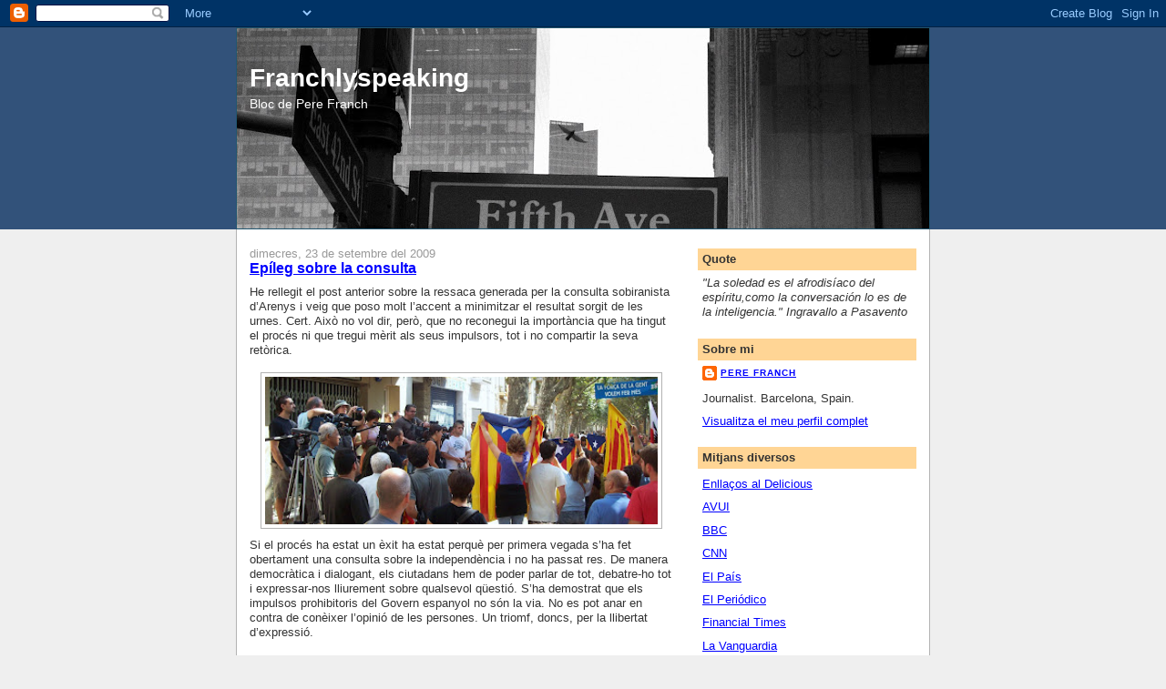

--- FILE ---
content_type: text/html; charset=UTF-8
request_url: https://franchlyspeaking.blogspot.com/2009/09/
body_size: 21950
content:
<!DOCTYPE html>
<html dir='ltr'>
<head>
<link href='https://www.blogger.com/static/v1/widgets/2944754296-widget_css_bundle.css' rel='stylesheet' type='text/css'/>
<meta content='text/html; charset=UTF-8' http-equiv='Content-Type'/>
<meta content='blogger' name='generator'/>
<link href='https://franchlyspeaking.blogspot.com/favicon.ico' rel='icon' type='image/x-icon'/>
<link href='http://franchlyspeaking.blogspot.com/2009/09/' rel='canonical'/>
<link rel="alternate" type="application/atom+xml" title="Franchlyspeaking - Atom" href="https://franchlyspeaking.blogspot.com/feeds/posts/default" />
<link rel="alternate" type="application/rss+xml" title="Franchlyspeaking - RSS" href="https://franchlyspeaking.blogspot.com/feeds/posts/default?alt=rss" />
<link rel="service.post" type="application/atom+xml" title="Franchlyspeaking - Atom" href="https://www.blogger.com/feeds/2711596866016063017/posts/default" />
<!--Can't find substitution for tag [blog.ieCssRetrofitLinks]-->
<meta content='http://franchlyspeaking.blogspot.com/2009/09/' property='og:url'/>
<meta content='Franchlyspeaking' property='og:title'/>
<meta content='Bloc de Pere Franch' property='og:description'/>
<title>Franchlyspeaking: de setembre 2009</title>
<style id='page-skin-1' type='text/css'><!--
/*
-----------------------------------------------
Blogger Template Style
Name:     Denim
Designer: Darren Delaye
URL:      www.DarrenDelaye.com
Date:     11 Jul 2006
-----------------------------------------------
*/
body {
background: #efefef;
margin: 0;
padding: 0px;
font: x-small Verdana, Arial;
text-align: center;
color: #333333;
font-size/* */:/**/small;
font-size: /**/small;
}
a:link {
color: #336699;
}
a:visited {
color: #336699;
}
a img {
border-width: 0;
}
#outer-wrapper {
font: normal normal 99% Verdana, Arial, Sans-serif;;
}
/* Header
----------------------------------------------- */
#header-wrapper {
margin:0;
padding: 0;
background-color: #32527A;
text-align: left;
}
#header {
width: 760px;
margin: 0 auto;
background-color: #215670;
border: 1px solid #215670;
color: #ffffff;
padding: 0;
font: normal normal 219% Verdana, Arial, Sans-serif;;
}
h1.title {
padding-top: 38px;
margin: 0 14px .1em;
line-height: 1.2em;
font-size: 100%;
}
h1.title a, h1.title a:visited {
color: #ffffff;
text-decoration: none;
}
#header .description {
display: block;
margin: 0 14px;
padding: 0 0 40px;
line-height: 1.4em;
font-size: 50%;
}
/* Content
----------------------------------------------- */
.clear {
clear: both;
}
#content-wrapper {
width: 760px;
margin: 0 auto;
padding: 0 0 15px;
text-align: left;
background-color: #ffffff;
border: 1px solid #b3b3b3;
border-top: 0;
}
#main-wrapper {
margin-left: 14px;
width: 464px;
float: left;
background-color: #ffffff;
display: inline;       /* fix for doubling margin in IE */
word-wrap: break-word; /* fix for long text breaking sidebar float in IE */
overflow: hidden;      /* fix for long non-text content breaking IE sidebar float */
}
#sidebar-wrapper {
margin-right: 14px;
width: 240px;
float: right;
background-color: #ffffff;
display: inline;       /* fix for doubling margin in IE */
word-wrap: break-word; /* fix for long text breaking sidebar float in IE */
overflow: hidden;      /* fix for long non-text content breaking IE sidebar float */
}
/* Headings
----------------------------------------------- */
h2, h3 {
margin: 0;
}
/* Posts
----------------------------------------------- */
.date-header {
margin: 1.5em 0 0;
font-weight: normal;
color: #999999;
font-size: 100%;
}
.post {
margin: 0 0 1.5em;
padding-bottom: 1.5em;
}
.post-title {
margin: 0;
padding: 0;
font-size: 125%;
font-weight: bold;
line-height: 1.1em;
}
.post-title a, .post-title a:visited, .post-title strong {
text-decoration: none;
color: #333333;
font-weight: bold;
}
.post div {
margin: 0 0 .75em;
line-height: 1.3em;
}
.post-footer {
margin: -.25em 0 0;
color: #333333;
font-size: 87%;
}
.post-footer .span {
margin-right: .3em;
}
.post img, table.tr-caption-container {
padding: 4px;
border: 1px solid #b3b3b3;
}
.tr-caption-container img {
border: none;
padding: 0;
}
.post blockquote {
margin: 1em 20px;
}
.post blockquote p {
margin: .75em 0;
}
/* Comments
----------------------------------------------- */
#comments h4 {
margin: 1em 0;
color: #999999;
}
#comments h4 strong {
font-size: 110%;
}
#comments-block {
margin: 1em 0 1.5em;
line-height: 1.3em;
}
#comments-block dt {
margin: .5em 0;
}
#comments-block dd {
margin: .25em 0 0;
}
#comments-block dd.comment-footer {
margin: -.25em 0 2em;
line-height: 1.4em;
font-size: 78%;
}
#comments-block dd p {
margin: 0 0 .75em;
}
.deleted-comment {
font-style:italic;
color:gray;
}
.feed-links {
clear: both;
line-height: 2.5em;
}
#blog-pager-newer-link {
float: left;
}
#blog-pager-older-link {
float: right;
}
#blog-pager {
text-align: center;
}
/* Sidebar Content
----------------------------------------------- */
.sidebar h2 {
margin: 1.6em 0 .5em;
padding: 4px 5px;
background-color: #ffd595;
font-size: 100%;
color: #333333;
}
.sidebar ul {
margin: 0;
padding: 0;
list-style: none;
}
.sidebar li {
margin: 0;
padding-top: 0;
padding-right: 0;
padding-bottom: .5em;
padding-left: 15px;
text-indent: -15px;
line-height: 1.5em;
}
.sidebar {
color: #333333;
line-height:1.3em;
}
.sidebar .widget {
margin-bottom: 1em;
}
.sidebar .widget-content {
margin: 0 5px;
}
/* Profile
----------------------------------------------- */
.profile-img {
float: left;
margin-top: 0;
margin-right: 5px;
margin-bottom: 5px;
margin-left: 0;
padding: 4px;
border: 1px solid #b3b3b3;
}
.profile-data {
margin:0;
text-transform:uppercase;
letter-spacing:.1em;
font-weight: bold;
line-height: 1.6em;
font-size: 78%;
}
.profile-datablock {
margin:.5em 0 .5em;
}
.profile-textblock {
margin: 0.5em 0;
line-height: 1.6em;
}
/* Footer
----------------------------------------------- */
#footer {
clear: both;
text-align: center;
color: #333333;
}
#footer .widget {
margin:.5em;
padding-top: 20px;
font-size: 85%;
line-height: 1.5em;
text-align: left;
}

--></style>
<link href='https://www.blogger.com/dyn-css/authorization.css?targetBlogID=2711596866016063017&amp;zx=c31bad82-44f2-42a1-b6df-0e42ae1bb5ac' media='none' onload='if(media!=&#39;all&#39;)media=&#39;all&#39;' rel='stylesheet'/><noscript><link href='https://www.blogger.com/dyn-css/authorization.css?targetBlogID=2711596866016063017&amp;zx=c31bad82-44f2-42a1-b6df-0e42ae1bb5ac' rel='stylesheet'/></noscript>
<meta name='google-adsense-platform-account' content='ca-host-pub-1556223355139109'/>
<meta name='google-adsense-platform-domain' content='blogspot.com'/>

</head>
<body>
<div class='navbar section' id='navbar'><div class='widget Navbar' data-version='1' id='Navbar1'><script type="text/javascript">
    function setAttributeOnload(object, attribute, val) {
      if(window.addEventListener) {
        window.addEventListener('load',
          function(){ object[attribute] = val; }, false);
      } else {
        window.attachEvent('onload', function(){ object[attribute] = val; });
      }
    }
  </script>
<div id="navbar-iframe-container"></div>
<script type="text/javascript" src="https://apis.google.com/js/platform.js"></script>
<script type="text/javascript">
      gapi.load("gapi.iframes:gapi.iframes.style.bubble", function() {
        if (gapi.iframes && gapi.iframes.getContext) {
          gapi.iframes.getContext().openChild({
              url: 'https://www.blogger.com/navbar/2711596866016063017?origin\x3dhttps://franchlyspeaking.blogspot.com',
              where: document.getElementById("navbar-iframe-container"),
              id: "navbar-iframe"
          });
        }
      });
    </script><script type="text/javascript">
(function() {
var script = document.createElement('script');
script.type = 'text/javascript';
script.src = '//pagead2.googlesyndication.com/pagead/js/google_top_exp.js';
var head = document.getElementsByTagName('head')[0];
if (head) {
head.appendChild(script);
}})();
</script>
</div></div>
<div id='outer-wrapper'><div id='wrap2'>
<!-- skip links for text browsers -->
<span id='skiplinks' style='display:none;'>
<a href='#main'>skip to main </a> |
      <a href='#sidebar'>skip to sidebar</a>
</span>
<div id='header-wrapper'>
<div class='header section' id='header'><div class='widget Header' data-version='1' id='Header1'>
<div id="header-inner" style="background-image: url(&quot;//2.bp.blogspot.com/_ZhMw64jgR7E/Sm9i8nH66gI/AAAAAAAAAGo/R7FEjslEPeg/S760/FABSP+1.jpg&quot;); background-position: left; min-height: 220px; _height: 220px; background-repeat: no-repeat; ">
<div class='titlewrapper' style='background: transparent'>
<h1 class='title' style='background: transparent; border-width: 0px'>
<a href='https://franchlyspeaking.blogspot.com/'>
Franchlyspeaking
</a>
</h1>
</div>
<div class='descriptionwrapper'>
<p class='description'><span>Bloc de Pere Franch</span></p>
</div>
</div>
</div></div>
</div>
<div id='content-wrapper'>
<div id='crosscol-wrapper' style='text-align:center'>
<div class='crosscol no-items section' id='crosscol'></div>
</div>
<div id='main-wrapper'>
<div class='main section' id='main'><div class='widget Blog' data-version='1' id='Blog1'>
<div class='blog-posts hfeed'>

          <div class="date-outer">
        
<h2 class='date-header'><span>dimecres, 23 de setembre del 2009</span></h2>

          <div class="date-posts">
        
<div class='post-outer'>
<div class='post hentry uncustomized-post-template' itemprop='blogPost' itemscope='itemscope' itemtype='http://schema.org/BlogPosting'>
<meta content='https://blogger.googleusercontent.com/img/b/R29vZ2xl/AVvXsEjuhByu919-qas-5iXys5EFv2gkz16NV3QP2aD2fSm4pMF30nEsdIEHH4-dSz_mtdssHrG63E5ff1aJKSoAWcah2sU19bWmtGS-0BMb3hFi1E485ap9vDKmwyNNxhNr_yg6CPZ9AucLzkZL/s400/arenys2.jpg' itemprop='image_url'/>
<meta content='2711596866016063017' itemprop='blogId'/>
<meta content='13422710434018598' itemprop='postId'/>
<a name='13422710434018598'></a>
<h3 class='post-title entry-title' itemprop='name'>
<a href='https://franchlyspeaking.blogspot.com/2009/09/epileg-sobre-la-consulta.html'>Epíleg sobre la consulta</a>
</h3>
<div class='post-header'>
<div class='post-header-line-1'></div>
</div>
<div class='post-body entry-content' id='post-body-13422710434018598' itemprop='description articleBody'>
He rellegit el post anterior sobre la ressaca generada per la consulta sobiranista d&#8217;Arenys i veig que poso molt l&#8217;accent a minimitzar el resultat sorgit de les urnes. Cert. Això no vol dir, però, que no reconegui la importància que ha tingut el procés ni que tregui mèrit als seus impulsors, tot i no compartir la seva retòrica.<br /><br /><a href="https://blogger.googleusercontent.com/img/b/R29vZ2xl/AVvXsEjuhByu919-qas-5iXys5EFv2gkz16NV3QP2aD2fSm4pMF30nEsdIEHH4-dSz_mtdssHrG63E5ff1aJKSoAWcah2sU19bWmtGS-0BMb3hFi1E485ap9vDKmwyNNxhNr_yg6CPZ9AucLzkZL/s1600-h/arenys2.jpg" onblur="try {parent.deselectBloggerImageGracefully();} catch(e) {}"><img alt="" border="0" id="BLOGGER_PHOTO_ID_5385400312455358658" src="https://blogger.googleusercontent.com/img/b/R29vZ2xl/AVvXsEjuhByu919-qas-5iXys5EFv2gkz16NV3QP2aD2fSm4pMF30nEsdIEHH4-dSz_mtdssHrG63E5ff1aJKSoAWcah2sU19bWmtGS-0BMb3hFi1E485ap9vDKmwyNNxhNr_yg6CPZ9AucLzkZL/s400/arenys2.jpg" style="margin: 0px auto 10px; display: block; text-align: center; cursor: pointer; width: 431px; height: 162px;" /></a>Si el procés ha estat un èxit ha estat perquè per primera vegada s&#8217;ha fet obertament una consulta sobre la independència i no ha passat res. De manera democràtica i dialogant, els ciutadans hem de poder parlar de tot, debatre-ho tot i expressar-nos lliurement sobre qualsevol qüestió. S&#8217;ha demostrat que els impulsos prohibitoris del Govern espanyol no són la via. No es pot anar en contra de conèixer l&#8217;opinió de les persones. Un triomf, doncs, per la llibertat d&#8217;expressió.<br /><br />També s&#8217;ha tornat a posar de manifest que a l&#8217;Estat espanyol existeix un tema pendent que tres dècades de democràcia no han aconseguit solucionar. A Catalunya hi ha una insatisfacció gairebé permanent amb els diferents governs d&#8217;Espanya, unes èpoques més estesa i aguditzada, d&#8217;altres més mitigada o limitada a nuclis més minoritaris, però hi continua sent 34 anys després de la mort de Franco. És per això que alguns diuen que aquesta consulta del dia 13 de setembre pot ser l&#8217;inici d&#8217;un moviment que canviï aquesta anomalia, que no és només per motius identitaris o culturals. El malestar del català emprenyat (amb permís d&#8217;Enric Juliana) és polític i econòmic. Més o menys això venia a dir Salvador Cardús a <a href="http://www.lavanguardia.es/politica/noticias/20090915/53784030466/que-horizonte-senala-arenys-zapatero-estatut-rajoy-iva.html">La Vanguardia</a>.<br /><br />Una altra conseqüència de la consulta és que l&#8217;independentisme pacífic i dialogant s&#8217;ha &#8220;normalitzat&#8221;. Bona o dolenta, acceptada per molts o per una minoria, s&#8217;ha fet palès que aquesta opció política és present a la societat, per més que cogui en alguns despatxos, de Madrid o Barcelona. Que tingui futur o no hauria de dependre només de la voluntat de tots els catalans sense exclusió, expressada per vies cíviques i democràtiques. Una idea semblant a aquesta apareix en l&#8217;acurada anàlisi de Josep Ramoneda a <a href="http://www.elpais.com/articulo/opinion/independentismo/sale/armario/elpepusocdgm/20090920elpdmgpan_3/Tes">El País</a>.<br /><br />Finalment, un altre apunt: el més important de la consulta és que, deixant de banda una minoria sectària i apologètica de la violència que per mi s&#8217;autoexclou de tot el procés (a la façana del PSC d&#8217;Arenys hi va figurar per unes hores la trista pintada &#8220;Feixistes! Gora ETA&#8221;), la consulta va ser una expressió festiva, democràtica, pacífica i cívica sobre un tema que no ens ha de fer por debatre: el futur de Catalunya. No hi veig, com tem Joseba Arregi a <a href="http://www.elperiodico.com/default.asp?idpublicacio_PK=46&amp;idioma=CAS&amp;idnoticia_PK=645473&amp;idseccio_PK=1006">El Periódico</a>, cap risc d&#8217;exclusió ni cap perill per a la convivència.
<div style='clear: both;'></div>
</div>
<div class='post-footer'>
<div class='post-footer-line post-footer-line-1'>
<span class='post-author vcard'>
Publicat per
<span class='fn' itemprop='author' itemscope='itemscope' itemtype='http://schema.org/Person'>
<meta content='https://www.blogger.com/profile/11254585515459736207' itemprop='url'/>
<a class='g-profile' href='https://www.blogger.com/profile/11254585515459736207' rel='author' title='author profile'>
<span itemprop='name'>Pere Franch</span>
</a>
</span>
</span>
<span class='post-timestamp'>
a
<meta content='http://franchlyspeaking.blogspot.com/2009/09/epileg-sobre-la-consulta.html' itemprop='url'/>
<a class='timestamp-link' href='https://franchlyspeaking.blogspot.com/2009/09/epileg-sobre-la-consulta.html' rel='bookmark' title='permanent link'><abbr class='published' itemprop='datePublished' title='2009-09-23T19:35:00+02:00'>19:35</abbr></a>
</span>
<span class='post-comment-link'>
<a class='comment-link' href='https://www.blogger.com/comment/fullpage/post/2711596866016063017/13422710434018598' onclick=''>
Cap comentari:
  </a>
</span>
<span class='post-icons'>
<span class='item-control blog-admin pid-1701711756'>
<a href='https://www.blogger.com/post-edit.g?blogID=2711596866016063017&postID=13422710434018598&from=pencil' title='Modificar el missatge'>
<img alt='' class='icon-action' height='18' src='https://resources.blogblog.com/img/icon18_edit_allbkg.gif' width='18'/>
</a>
</span>
</span>
<div class='post-share-buttons goog-inline-block'>
</div>
</div>
<div class='post-footer-line post-footer-line-2'>
<span class='post-labels'>
Etiquetes de comentaris:
<a href='https://franchlyspeaking.blogspot.com/search/label/Arenys' rel='tag'>Arenys</a>,
<a href='https://franchlyspeaking.blogspot.com/search/label/Catalunya' rel='tag'>Catalunya</a>,
<a href='https://franchlyspeaking.blogspot.com/search/label/consulta' rel='tag'>consulta</a>,
<a href='https://franchlyspeaking.blogspot.com/search/label/independ%C3%A8ncia' rel='tag'>independència</a>
</span>
</div>
<div class='post-footer-line post-footer-line-3'>
<span class='post-location'>
</span>
</div>
</div>
</div>
</div>

          </div></div>
        

          <div class="date-outer">
        
<h2 class='date-header'><span>dimecres, 16 de setembre del 2009</span></h2>

          <div class="date-posts">
        
<div class='post-outer'>
<div class='post hentry uncustomized-post-template' itemprop='blogPost' itemscope='itemscope' itemtype='http://schema.org/BlogPosting'>
<meta content='https://blogger.googleusercontent.com/img/b/R29vZ2xl/AVvXsEiD4LsJnjDJviq27ZcL7N9sukpdC-KZ8fZdFScqHxZbK0KlTwg4teOOtK13sq1r2_tVk66TjGr5iet1l1RwJwHtbyUTsaZhDRj3pHhrzYkks18x8kNecOjakyu1ZFiEoV5J2G8yiAlKcZbJ/s320/arenys1.jpg' itemprop='image_url'/>
<meta content='2711596866016063017' itemprop='blogId'/>
<meta content='766832660172771475' itemprop='postId'/>
<a name='766832660172771475'></a>
<h3 class='post-title entry-title' itemprop='name'>
<a href='https://franchlyspeaking.blogspot.com/2009/09/algunes-idees-des-de-la-ressaca-per-la.html'>Algunes idees des de la ressaca per la consulta d&#8217;Arenys</a>
</h3>
<div class='post-header'>
<div class='post-header-line-1'></div>
</div>
<div class='post-body entry-content' id='post-body-766832660172771475' itemprop='description articleBody'>
D'entrada, el resultat no em sembla tan positiu com han pretès els organitzadors.<br />Un 41 per cent de participació em sembla poc tenint en compte que podia votar tothom a partir dels 16 anys. I el que em sembla autoenganyar-se és l&#8217;eufòria mostrada pel 98 per cent dels vots a favor del sí. És evident que qui no estava a favor de la consulta ni a favor de la independència no va anar a votar. Em sembla, doncs, que el 59 per cent que no es va acostar el Centre Moral van dir que no amb la seva abstenció.<br /><br /><a href="https://blogger.googleusercontent.com/img/b/R29vZ2xl/AVvXsEiD4LsJnjDJviq27ZcL7N9sukpdC-KZ8fZdFScqHxZbK0KlTwg4teOOtK13sq1r2_tVk66TjGr5iet1l1RwJwHtbyUTsaZhDRj3pHhrzYkks18x8kNecOjakyu1ZFiEoV5J2G8yiAlKcZbJ/s1600-h/arenys1.jpg" onblur="try {parent.deselectBloggerImageGracefully();} catch(e) {}"><img alt="" border="0" id="BLOGGER_PHOTO_ID_5382141278584331218" src="https://blogger.googleusercontent.com/img/b/R29vZ2xl/AVvXsEiD4LsJnjDJviq27ZcL7N9sukpdC-KZ8fZdFScqHxZbK0KlTwg4teOOtK13sq1r2_tVk66TjGr5iet1l1RwJwHtbyUTsaZhDRj3pHhrzYkks18x8kNecOjakyu1ZFiEoV5J2G8yiAlKcZbJ/s320/arenys1.jpg" style="margin: 0pt 0pt 10px 10px; float: right; cursor: pointer; width: 269px; height: 202px;" /></a>Tampoc penso que el sí sigui significatiu del sentir real de molts dels qui van votar ni que aquell vot es tradueixi en una clara voluntat sobiranista. És innegable l&#8217;èxit mediàtic i polític de la iniciativa, que és el que buscaven els organitzadors: l&#8217;extensió del fenomen a altres municipis (Berga, el primer), és la prova d&#8217;aquest èxit. Un èxit, però, atribuïble, com ja s&#8217;ha dit, a altres factors.<br /><br />El més determinant va ser l&#8217;oposició que va despertar el procés, tant per part del Govern espanyol com de la Falange. Que aquest partit s&#8217;hi volgués manifestar en contra el mateix dia de la consulta i davant del local on s&#8217;havia de fer, va donar ales al sí. I que el Govern espanyol s&#8217;hi mostrés tan maldestrament contrari fins a l&#8217;extrem de designar un exfalangista com a advocat de l&#8217;Estat per dirimir el conflicte jurídic amb l&#8217;Ajuntament, encara va acabar de convèncer els indecisos. Que finalment s'autoritzés la manifestació va acabar de reblar el clau.<br /><br />Un altre factor que ha alterat el que havia de ser una simple recollida de mostres de suport però en forma de paperetes i <a href="http://www.elmundo.es/elmundo/2009/09/13/barcelona/1252839201.html">urnes</a> ha estat el gran ressò mediàtic que ha tingut la iniciativa, que ha sorprès els qui ens dediquem a aquests afers de la comunicació.<br />És cert que l&#8217;atenció mediàtica suscitada pel tema és símptoma d&#8217;una anomalia latent a l&#8217;ordenament de l&#8217;Estat espanyol (el famós encaix o falta d&#8217;encaix de Catalunya dins d&#8217;Espanya). Si el PSOE no hagués defenestrat Maragall i les seves tesis federalitzants; si el finançament fos equivalent al concert basc; si no hi haguessin recursos al Constitucional contra l&#8217;Estatut (que ja va ser <span style="font-style: italic;">cepillado</span> per Guerra); si des d&#8217;Intereconomia, El Mundo, La Razon, la COPE o esRadio (el nou aparell demagopropagandístic de Jiménez Losantos) no es difongués un discurs anticatalà tan visceral... si no s'haguessin donat totes aquestes circumstàncies, potser la consulta no hauria aixecat tanta expectació ni hauria donat aquests resultats. Existeix un malestar de fons en gran part de la societat catalana per aquesta falta d'encaix amb Espanya, i la consulta d'Arenys de Munt n'és un símptoma.<br /><br />Tanmateix, la desmesurada atenció que els mitjans han dedicat a una simple enquesta sense caràcter vinculant ni valor jurídic en un poblet de 8.000 habitants que fa quatre dies ningú no sabia situar al mapa no es pot entendre tampoc sense observar la manera de treballar dels periodistes. Actuem amb mimetisme, i sovint la por de no estar al dia ens fa fer el que veiem fer a l&#8217;altre, sense criteri propi. A més, tots sabem que els mitjans de comunicació es retroalimenten els uns als altres i es copien entre ells. El context de la Diada i la tensió permanent entre els tres socis del Tripartit afegeix tensió a l&#8217;espectacle mediàtic.<br /><br />Recapitulant, que en un poblet s&#8217;hi faci una consulta sobre la independència amb la campanya en contra dels mitjans de la caverna, que un jutge exfalagista hi autorizi el mateix dia una manifestació de la ultradreta ultramuntana i que els <a href="http://www.lavanguardia.es/premium/publica/publica?COMPID=53785134855&amp;ID_PAGINA=3746&amp;ID_FORMATO=9&amp;PAGINACIO=&amp;dummy=dummy?urlback=http%3A%2F%2Fwww.lavanguardia.es%2Fpremium%2Fpublica%2Fpublica%3FCOMPID%3D53785134855%26ID_PAGINA%3D3744%26ID_FORMATO%3D9">polítics</a> hi fiquin tots cullerada en benefici propi (tant d&#8217;aquí com d&#8217;allà i tant a favor com en contra, no oblidem que hi ha eleccions d&#8217;aquí a un any i la campanya ja ha començat: si no, a què obeeix la pressa de Carretero i de Laporta de moure fitxa i postular-se com la nova candidatura independentista?), doncs... tot això ben sacsejat i servit a un públic àvid d&#8217;emocions... té el seu morbo. I si tots els mitjans d&#8217;aquí n&#8217;estan pendents, és comprensible que els col&#8226;laboradors de mitjans tan prestigiosos com <a href="http://www.nytimes.com/reuters/2009/09/13/world/international-uk-spain-catalonia.html?_r=1&amp;scp=1&amp;sq=arenys&amp;st=cse">The New York Times</a> o <a href="http://www.lemonde.fr/archives/article/2009/09/12/la-catalogne-se-mobilise-pour-defendre-son-statut-d-autonomie-elargie_1239529_0.html">Le Monde</a> trobin que la història té suc.<br /><br />Mentrestant, després dels nostres minuts (dies) de glòria i d&#8217;haver deixat la nostra petita petjada en la història (si més no immediata) del país, els arenyencs anem recuperant de mica en mica l&#8217;anonimat a què estem habituats i amb ell els maldecaps de la nostra vida quotidiana: les obres de la Riera, el nyap de la bassa de recaptació, la falta d&#8217;una nova biblioteca, un nou pavelló sense accessos...
<div style='clear: both;'></div>
</div>
<div class='post-footer'>
<div class='post-footer-line post-footer-line-1'>
<span class='post-author vcard'>
Publicat per
<span class='fn' itemprop='author' itemscope='itemscope' itemtype='http://schema.org/Person'>
<meta content='https://www.blogger.com/profile/11254585515459736207' itemprop='url'/>
<a class='g-profile' href='https://www.blogger.com/profile/11254585515459736207' rel='author' title='author profile'>
<span itemprop='name'>Pere Franch</span>
</a>
</span>
</span>
<span class='post-timestamp'>
a
<meta content='http://franchlyspeaking.blogspot.com/2009/09/algunes-idees-des-de-la-ressaca-per-la.html' itemprop='url'/>
<a class='timestamp-link' href='https://franchlyspeaking.blogspot.com/2009/09/algunes-idees-des-de-la-ressaca-per-la.html' rel='bookmark' title='permanent link'><abbr class='published' itemprop='datePublished' title='2009-09-16T20:50:00+02:00'>20:50</abbr></a>
</span>
<span class='post-comment-link'>
<a class='comment-link' href='https://www.blogger.com/comment/fullpage/post/2711596866016063017/766832660172771475' onclick=''>
2 comentaris:
  </a>
</span>
<span class='post-icons'>
<span class='item-control blog-admin pid-1701711756'>
<a href='https://www.blogger.com/post-edit.g?blogID=2711596866016063017&postID=766832660172771475&from=pencil' title='Modificar el missatge'>
<img alt='' class='icon-action' height='18' src='https://resources.blogblog.com/img/icon18_edit_allbkg.gif' width='18'/>
</a>
</span>
</span>
<div class='post-share-buttons goog-inline-block'>
</div>
</div>
<div class='post-footer-line post-footer-line-2'>
<span class='post-labels'>
Etiquetes de comentaris:
<a href='https://franchlyspeaking.blogspot.com/search/label/Arenys' rel='tag'>Arenys</a>,
<a href='https://franchlyspeaking.blogspot.com/search/label/Catalunya' rel='tag'>Catalunya</a>,
<a href='https://franchlyspeaking.blogspot.com/search/label/consulta' rel='tag'>consulta</a>,
<a href='https://franchlyspeaking.blogspot.com/search/label/independ%C3%A8ncia' rel='tag'>independència</a>,
<a href='https://franchlyspeaking.blogspot.com/search/label/refer%C3%A8ndum' rel='tag'>referèndum</a>
</span>
</div>
<div class='post-footer-line post-footer-line-3'>
<span class='post-location'>
</span>
</div>
</div>
</div>
</div>

          </div></div>
        

          <div class="date-outer">
        
<h2 class='date-header'><span>diumenge, 13 de setembre del 2009</span></h2>

          <div class="date-posts">
        
<div class='post-outer'>
<div class='post hentry uncustomized-post-template' itemprop='blogPost' itemscope='itemscope' itemtype='http://schema.org/BlogPosting'>
<meta content='https://blogger.googleusercontent.com/img/b/R29vZ2xl/AVvXsEjN8vBogKoKZEzel0ebguWbgmscBRslQtlOk8zBVlOrcJJyBqsLOz8M_CxGxyaTl67GlJHvYsV8vm78FZuqaQGlxxPcgF-DBdtaT99bIeEyF_aAxr2A01s8Jz3UIBHDCIl6N0FkUoAAkpj9/s400/Ambient+de+festa+2.jpg' itemprop='image_url'/>
<meta content='2711596866016063017' itemprop='blogId'/>
<meta content='5906760795512568090' itemprop='postId'/>
<a name='5906760795512568090'></a>
<h3 class='post-title entry-title' itemprop='name'>
<a href='https://franchlyspeaking.blogspot.com/2009/09/consulta-popular-arenys-de-munt-sobre.html'>Algunes imatges de la consulta d'Arenys de Munt</a>
</h3>
<div class='post-header'>
<div class='post-header-line-1'></div>
</div>
<div class='post-body entry-content' id='post-body-5906760795512568090' itemprop='description articleBody'>
Ambient de festa<br /><br /><a href="https://blogger.googleusercontent.com/img/b/R29vZ2xl/AVvXsEjN8vBogKoKZEzel0ebguWbgmscBRslQtlOk8zBVlOrcJJyBqsLOz8M_CxGxyaTl67GlJHvYsV8vm78FZuqaQGlxxPcgF-DBdtaT99bIeEyF_aAxr2A01s8Jz3UIBHDCIl6N0FkUoAAkpj9/s1600-h/Ambient+de+festa+2.jpg" onblur="try {parent.deselectBloggerImageGracefully();} catch(e) {}"><img alt="" border="0" id="BLOGGER_PHOTO_ID_5381012768566905058" src="https://blogger.googleusercontent.com/img/b/R29vZ2xl/AVvXsEjN8vBogKoKZEzel0ebguWbgmscBRslQtlOk8zBVlOrcJJyBqsLOz8M_CxGxyaTl67GlJHvYsV8vm78FZuqaQGlxxPcgF-DBdtaT99bIeEyF_aAxr2A01s8Jz3UIBHDCIl6N0FkUoAAkpj9/s400/Ambient+de+festa+2.jpg" style="margin: 0px auto 10px; display: block; text-align: center; cursor: pointer; width: 400px; height: 300px;" /></a><a href="https://blogger.googleusercontent.com/img/b/R29vZ2xl/AVvXsEibQrzlBrBXlQ7KOClZfRSvcd-Ch1Qg6IYRtidO3pGr-yioh8MlU2cfe-mT1lljLemEmiBeWEJ_YXrr0XvhgsB2Y19mz7KFCKiQ0wIUNsG0dUVjHjkCi1bp0JlU2M46Q6wjP9Wa7wC_pXin/s1600-h/Ambient+de+festa.jpg" onblur="try {parent.deselectBloggerImageGracefully();} catch(e) {}"><img alt="" border="0" id="BLOGGER_PHOTO_ID_5381012744164126498" src="https://blogger.googleusercontent.com/img/b/R29vZ2xl/AVvXsEibQrzlBrBXlQ7KOClZfRSvcd-Ch1Qg6IYRtidO3pGr-yioh8MlU2cfe-mT1lljLemEmiBeWEJ_YXrr0XvhgsB2Y19mz7KFCKiQ0wIUNsG0dUVjHjkCi1bp0JlU2M46Q6wjP9Wa7wC_pXin/s400/Ambient+de+festa.jpg" style="margin: 0px auto 10px; display: block; text-align: center; cursor: pointer; width: 400px; height: 300px;" /></a><a href="https://blogger.googleusercontent.com/img/b/R29vZ2xl/AVvXsEgQvN_wuacEe0It-6d7uLhqXjXKZCDeIRzaDSIOnm34uzIUessfHXgxKQqEom5W4cnYX7v1VohqmV2f4h0dbjG_afFU724AJY04zwYy10jIwOA_WgfKgBJW2G8uVv2krbxtMUAtRoWdvd-J/s1600-h/Ambient+de+festa+3.jpg" onblur="try {parent.deselectBloggerImageGracefully();} catch(e) {}"><img alt="" border="0" id="BLOGGER_PHOTO_ID_5381014794029368642" src="https://blogger.googleusercontent.com/img/b/R29vZ2xl/AVvXsEgQvN_wuacEe0It-6d7uLhqXjXKZCDeIRzaDSIOnm34uzIUessfHXgxKQqEom5W4cnYX7v1VohqmV2f4h0dbjG_afFU724AJY04zwYy10jIwOA_WgfKgBJW2G8uVv2krbxtMUAtRoWdvd-J/s400/Ambient+de+festa+3.jpg" style="margin: 0px auto 10px; display: block; text-align: center; cursor: pointer; width: 400px; height: 300px;" /></a>Actuació de relk<br /><br /><a href="https://blogger.googleusercontent.com/img/b/R29vZ2xl/AVvXsEga6Uueozp0LYNHpstQm501WfeXBCOP_PTTdg-tcV7JNXO5-WGeo9pQo_aBR3epc8Hn-H4okZ4rG5196vku_GlrGe6Y4X42PCD3J0DRtHxfddpHbkn2PjUF8bYLQfu3Ts1uvRWBLK88ig8T/s1600-h/relk.jpg" onblur="try {parent.deselectBloggerImageGracefully();} catch(e) {}"><img alt="" border="0" id="BLOGGER_PHOTO_ID_5381020052234984754" src="https://blogger.googleusercontent.com/img/b/R29vZ2xl/AVvXsEga6Uueozp0LYNHpstQm501WfeXBCOP_PTTdg-tcV7JNXO5-WGeo9pQo_aBR3epc8Hn-H4okZ4rG5196vku_GlrGe6Y4X42PCD3J0DRtHxfddpHbkn2PjUF8bYLQfu3Ts1uvRWBLK88ig8T/s400/relk.jpg" style="margin: 0px auto 10px; display: block; text-align: center; cursor: pointer; width: 400px; height: 300px;" /></a>Molta expectació mediàtica<br /><br /><a href="https://blogger.googleusercontent.com/img/b/R29vZ2xl/AVvXsEicyQMnNmHAttdUyxSEguWv-WFcaIeh5Pu0BDkFay-gNY-3J-oE3H1PYqMGwaZmL6TcTOJ8E1QyqoKVoCcHxTy3vB8TAg-81RcvDeVf8YF_ZDG2AHusVNULWY_xfQ1y4JOM0c2t8mCUoYfe/s1600-h/expectaci%C3%B3+medi%C3%A0tica+5.jpg" onblur="try {parent.deselectBloggerImageGracefully();} catch(e) {}"><img alt="" border="0" id="BLOGGER_PHOTO_ID_5381040043291644178" src="https://blogger.googleusercontent.com/img/b/R29vZ2xl/AVvXsEicyQMnNmHAttdUyxSEguWv-WFcaIeh5Pu0BDkFay-gNY-3J-oE3H1PYqMGwaZmL6TcTOJ8E1QyqoKVoCcHxTy3vB8TAg-81RcvDeVf8YF_ZDG2AHusVNULWY_xfQ1y4JOM0c2t8mCUoYfe/s400/expectaci%C3%B3+medi%C3%A0tica+5.jpg" style="margin: 0px auto 10px; display: block; text-align: center; cursor: pointer; width: 400px; height: 300px;" /></a><a href="https://blogger.googleusercontent.com/img/b/R29vZ2xl/AVvXsEjHht7ElJY6mLzlRy3paLjdmLCriAjvd1DygpIfBgxqIsuCKsoRcE77J-igRnCvybH1hPWu8OqT-ZOkAYXv4ywWspJJL2IMZ0vZrtvw28Xrr_9ceOv34QlO-qW1fX__fK0U3XWzKPDughLv/s1600-h/expectaci%C3%B3+medi%C3%A0tica+3.jpg" onblur="try {parent.deselectBloggerImageGracefully();} catch(e) {}"><img alt="" border="0" id="BLOGGER_PHOTO_ID_5381016264901229618" src="https://blogger.googleusercontent.com/img/b/R29vZ2xl/AVvXsEjHht7ElJY6mLzlRy3paLjdmLCriAjvd1DygpIfBgxqIsuCKsoRcE77J-igRnCvybH1hPWu8OqT-ZOkAYXv4ywWspJJL2IMZ0vZrtvw28Xrr_9ceOv34QlO-qW1fX__fK0U3XWzKPDughLv/s400/expectaci%C3%B3+medi%C3%A0tica+3.jpg" style="margin: 0px auto 10px; display: block; text-align: center; cursor: pointer; width: 400px; height: 300px;" /></a><a href="https://blogger.googleusercontent.com/img/b/R29vZ2xl/AVvXsEg2stlmown1sjXGsBePXuiQNQ8RZkc5HfRU_IcM2UMzKHSEzxwQ2kak98mUd97nC8iqzfW1RVDNbILrzDkT_6eddmoJN6IwHVYKsl9KVCMLPw4hCDEX-KFkqwq2SpDVYpDhu6dwPIjADtCT/s1600-h/Expectaci%C3%B3+medi%C3%A0tica.jpg" onblur="try {parent.deselectBloggerImageGracefully();} catch(e) {}"><img alt="" border="0" id="BLOGGER_PHOTO_ID_5381014823283827682" src="https://blogger.googleusercontent.com/img/b/R29vZ2xl/AVvXsEg2stlmown1sjXGsBePXuiQNQ8RZkc5HfRU_IcM2UMzKHSEzxwQ2kak98mUd97nC8iqzfW1RVDNbILrzDkT_6eddmoJN6IwHVYKsl9KVCMLPw4hCDEX-KFkqwq2SpDVYpDhu6dwPIjADtCT/s400/Expectaci%C3%B3+medi%C3%A0tica.jpg" style="margin: 0px auto 10px; display: block; text-align: center; cursor: pointer; width: 400px; height: 300px;" /></a>Les paperetes<br /><br /><a href="https://blogger.googleusercontent.com/img/b/R29vZ2xl/AVvXsEikeZkotutzMPe0rrgttEwQ0Q_csaKNLSC9HPNmbX8yQ8T5PQfgqte4C-mai2VQ8rfWokwykheMrteJ3DT9m3jzLsY6UmI6IuseL5aUMd6HE2dXvs7COpCBTtlhjrs6tgDubR2jpCanifyq/s1600-h/Les+paperetes.jpg" onblur="try {parent.deselectBloggerImageGracefully();} catch(e) {}"><img alt="" border="0" id="BLOGGER_PHOTO_ID_5381016277486311474" src="https://blogger.googleusercontent.com/img/b/R29vZ2xl/AVvXsEikeZkotutzMPe0rrgttEwQ0Q_csaKNLSC9HPNmbX8yQ8T5PQfgqte4C-mai2VQ8rfWokwykheMrteJ3DT9m3jzLsY6UmI6IuseL5aUMd6HE2dXvs7COpCBTtlhjrs6tgDubR2jpCanifyq/s400/Les+paperetes.jpg" style="margin: 0px auto 10px; display: block; text-align: center; cursor: pointer; width: 400px; height: 300px;" /></a>Els mossos protegint els feixistes<br /><br /><a href="https://blogger.googleusercontent.com/img/b/R29vZ2xl/AVvXsEh2DS1v7aGj7Wm-aDrTiFwpC-ys58gKjAr_nXZ5tyOod69hicjMaiaLS2THCGJ4Rpq_P5CpDDW87hLH47PfFQvzGuYGJ6-WgrhT_qmFepG_nGT5maA_T2ErUd6-4TA8trVHXYn6j3jQbO2H/s1600-h/Mossos+protegint+la+falange.jpg" onblur="try {parent.deselectBloggerImageGracefully();} catch(e) {}"><img alt="" border="0" id="BLOGGER_PHOTO_ID_5381020644065716066" src="https://blogger.googleusercontent.com/img/b/R29vZ2xl/AVvXsEh2DS1v7aGj7Wm-aDrTiFwpC-ys58gKjAr_nXZ5tyOod69hicjMaiaLS2THCGJ4Rpq_P5CpDDW87hLH47PfFQvzGuYGJ6-WgrhT_qmFepG_nGT5maA_T2ErUd6-4TA8trVHXYn6j3jQbO2H/s400/Mossos+protegint+la+falange.jpg" style="margin: 0px auto 10px; display: block; text-align: center; cursor: pointer; width: 400px; height: 300px;" /></a><a href="https://blogger.googleusercontent.com/img/b/R29vZ2xl/AVvXsEjD07uFcrbCnQPlsp-mXNxKldU3NaUIGngttGsez7rHWmE6VvSJkIkp79UR471xKF5oVWrAf9RW590sd_gqdCYYDDHPGJUOoZW9w3rBJfWjyvKB-n9YJDiKk_JYKSDMN1wYgi1wU77ha-UC/s1600-h/Mossos+protegint+la+falange+2.jpg" onblur="try {parent.deselectBloggerImageGracefully();} catch(e) {}"><img alt="" border="0" id="BLOGGER_PHOTO_ID_5381020046907058466" src="https://blogger.googleusercontent.com/img/b/R29vZ2xl/AVvXsEjD07uFcrbCnQPlsp-mXNxKldU3NaUIGngttGsez7rHWmE6VvSJkIkp79UR471xKF5oVWrAf9RW590sd_gqdCYYDDHPGJUOoZW9w3rBJfWjyvKB-n9YJDiKk_JYKSDMN1wYgi1wU77ha-UC/s400/Mossos+protegint+la+falange+2.jpg" style="margin: 0px auto 10px; display: block; text-align: center; cursor: pointer; width: 400px; height: 300px;" /></a>L'alcalde, estrella mediàtica<br /><br /><a href="https://blogger.googleusercontent.com/img/b/R29vZ2xl/AVvXsEgdWliifwh8cRKbRKzCGEJp02_JSwhPBukZnaZBchyKEXXztrHYYmpLRs6U8HwlLk_Potzxe1PQe5CwnPg7aZ9Q5H1vemB1T8ZVDFmebB-QKZ6Xdyf49Wkw3UnbS0HyneW9YStBsmqfuVIx/s1600-h/Alcalde+protagonista.jpg" onblur="try {parent.deselectBloggerImageGracefully();} catch(e) {}"><img alt="" border="0" id="BLOGGER_PHOTO_ID_5381028461086112754" src="https://blogger.googleusercontent.com/img/b/R29vZ2xl/AVvXsEgdWliifwh8cRKbRKzCGEJp02_JSwhPBukZnaZBchyKEXXztrHYYmpLRs6U8HwlLk_Potzxe1PQe5CwnPg7aZ9Q5H1vemB1T8ZVDFmebB-QKZ6Xdyf49Wkw3UnbS0HyneW9YStBsmqfuVIx/s400/Alcalde+protagonista.jpg" style="margin: 0px auto 10px; display: block; text-align: center; cursor: pointer; width: 300px; height: 400px;" /></a><a href="https://blogger.googleusercontent.com/img/b/R29vZ2xl/AVvXsEhQc4Wqlb5hO_5cJvX0erg4QvezuxIOguO0oIP9ztjiKFIOtIVN_WB23ZQ_LJs8Lsyu-yYvl9Rg5qD6NLqClXZG46mbptFlfQUujfWIeBeSeUO9bIRN9q1YmHg_oXwdWrxda1Hf4iwm1Jww/s1600-h/Alcalde+protagonista+2.jpg" onblur="try {parent.deselectBloggerImageGracefully();} catch(e) {}"><img alt="" border="0" id="BLOGGER_PHOTO_ID_5381012759589526306" src="https://blogger.googleusercontent.com/img/b/R29vZ2xl/AVvXsEhQc4Wqlb5hO_5cJvX0erg4QvezuxIOguO0oIP9ztjiKFIOtIVN_WB23ZQ_LJs8Lsyu-yYvl9Rg5qD6NLqClXZG46mbptFlfQUujfWIeBeSeUO9bIRN9q1YmHg_oXwdWrxda1Hf4iwm1Jww/s400/Alcalde+protagonista+2.jpg" style="margin: 0px auto 10px; display: block; text-align: center; cursor: pointer; width: 400px; height: 300px;" /></a>
<div style='clear: both;'></div>
</div>
<div class='post-footer'>
<div class='post-footer-line post-footer-line-1'>
<span class='post-author vcard'>
Publicat per
<span class='fn' itemprop='author' itemscope='itemscope' itemtype='http://schema.org/Person'>
<meta content='https://www.blogger.com/profile/11254585515459736207' itemprop='url'/>
<a class='g-profile' href='https://www.blogger.com/profile/11254585515459736207' rel='author' title='author profile'>
<span itemprop='name'>Pere Franch</span>
</a>
</span>
</span>
<span class='post-timestamp'>
a
<meta content='http://franchlyspeaking.blogspot.com/2009/09/consulta-popular-arenys-de-munt-sobre.html' itemprop='url'/>
<a class='timestamp-link' href='https://franchlyspeaking.blogspot.com/2009/09/consulta-popular-arenys-de-munt-sobre.html' rel='bookmark' title='permanent link'><abbr class='published' itemprop='datePublished' title='2009-09-13T19:50:00+02:00'>19:50</abbr></a>
</span>
<span class='post-comment-link'>
<a class='comment-link' href='https://www.blogger.com/comment/fullpage/post/2711596866016063017/5906760795512568090' onclick=''>
2 comentaris:
  </a>
</span>
<span class='post-icons'>
<span class='item-control blog-admin pid-1701711756'>
<a href='https://www.blogger.com/post-edit.g?blogID=2711596866016063017&postID=5906760795512568090&from=pencil' title='Modificar el missatge'>
<img alt='' class='icon-action' height='18' src='https://resources.blogblog.com/img/icon18_edit_allbkg.gif' width='18'/>
</a>
</span>
</span>
<div class='post-share-buttons goog-inline-block'>
</div>
</div>
<div class='post-footer-line post-footer-line-2'>
<span class='post-labels'>
Etiquetes de comentaris:
<a href='https://franchlyspeaking.blogspot.com/search/label/Arenys' rel='tag'>Arenys</a>,
<a href='https://franchlyspeaking.blogspot.com/search/label/consulta' rel='tag'>consulta</a>
</span>
</div>
<div class='post-footer-line post-footer-line-3'>
<span class='post-location'>
</span>
</div>
</div>
</div>
</div>

          </div></div>
        

          <div class="date-outer">
        
<h2 class='date-header'><span>dijous, 10 de setembre del 2009</span></h2>

          <div class="date-posts">
        
<div class='post-outer'>
<div class='post hentry uncustomized-post-template' itemprop='blogPost' itemscope='itemscope' itemtype='http://schema.org/BlogPosting'>
<meta content='2711596866016063017' itemprop='blogId'/>
<meta content='3418630650671170854' itemprop='postId'/>
<a name='3418630650671170854'></a>
<h3 class='post-title entry-title' itemprop='name'>
<a href='https://franchlyspeaking.blogspot.com/2009/09/els-temors-de-la-dreta-nord-americana.html'>Els temors de la dreta nord-americana</a>
</h3>
<div class='post-header'>
<div class='post-header-line-1'></div>
</div>
<div class='post-body entry-content' id='post-body-3418630650671170854' itemprop='description articleBody'>
Els sectors més radicals de la dreta nord-americana han acusat Obama de voler &#8220;socialitzar&#8221; el sistema de salut dels Estats Units a través del seu pla de <a href="http://prescriptions.blogs.nytimes.com/">reforma sanitària</a>. El pla que <a href="http://www.nytimes.com/interactive/2009/09/10/us/politics/20090910-obama-health.html">Obama ha defensat al Congrés</a> pretén que, al costat de les companyies privades, els nord-americans puguin optar per un sistema públic assequible, de qualitat i fiable. Aquesta competència entre sector públic i privat hauria d'incentivar la qualitat i uns preus ajustats. Això no ha de perjudicar, diu, els que ja tenen cobertura mèdica i ha de beneficiar els qui no en tenen. També diu que ho pensa pagar gràcies a l&#8217;estalvi que comportarà una millor gestió de l&#8217;actual xarxa assistencial per als més desafavorits (Medicaid) i per a la gent gran (Medicare). Veurem si se&#8217;n surt.<br /><br />El que a mi em xoca és que ara aquest <span style="font-style: italic;">socialisme</span> d&#8217;Obama inspiri tanta por en aquests republicans més dretans i en canvi cap d&#8217;ells no digués ni mu quan al final de la seva presidència, el govern de George Bush va aprovar un pla de 700.000 milions de dòlars de diner públic per salvar de la fallida els grans bancs i altres companyies financeres dels Estats Units.<br /><br />Però és clar, en el fons tenen raó: destinar diner públic a la salut de les persones és socialisme, mentre que dedicar-lo a salvar el sistema econòmic de mercat, no.
<div style='clear: both;'></div>
</div>
<div class='post-footer'>
<div class='post-footer-line post-footer-line-1'>
<span class='post-author vcard'>
Publicat per
<span class='fn' itemprop='author' itemscope='itemscope' itemtype='http://schema.org/Person'>
<meta content='https://www.blogger.com/profile/11254585515459736207' itemprop='url'/>
<a class='g-profile' href='https://www.blogger.com/profile/11254585515459736207' rel='author' title='author profile'>
<span itemprop='name'>Pere Franch</span>
</a>
</span>
</span>
<span class='post-timestamp'>
a
<meta content='http://franchlyspeaking.blogspot.com/2009/09/els-temors-de-la-dreta-nord-americana.html' itemprop='url'/>
<a class='timestamp-link' href='https://franchlyspeaking.blogspot.com/2009/09/els-temors-de-la-dreta-nord-americana.html' rel='bookmark' title='permanent link'><abbr class='published' itemprop='datePublished' title='2009-09-10T17:28:00+02:00'>17:28</abbr></a>
</span>
<span class='post-comment-link'>
<a class='comment-link' href='https://www.blogger.com/comment/fullpage/post/2711596866016063017/3418630650671170854' onclick=''>
Cap comentari:
  </a>
</span>
<span class='post-icons'>
<span class='item-control blog-admin pid-1701711756'>
<a href='https://www.blogger.com/post-edit.g?blogID=2711596866016063017&postID=3418630650671170854&from=pencil' title='Modificar el missatge'>
<img alt='' class='icon-action' height='18' src='https://resources.blogblog.com/img/icon18_edit_allbkg.gif' width='18'/>
</a>
</span>
</span>
<div class='post-share-buttons goog-inline-block'>
</div>
</div>
<div class='post-footer-line post-footer-line-2'>
<span class='post-labels'>
Etiquetes de comentaris:
<a href='https://franchlyspeaking.blogspot.com/search/label/EUA' rel='tag'>EUA</a>,
<a href='https://franchlyspeaking.blogspot.com/search/label/Obama' rel='tag'>Obama</a>,
<a href='https://franchlyspeaking.blogspot.com/search/label/Reforma%20sanit%C3%A0ria' rel='tag'>Reforma sanitària</a>,
<a href='https://franchlyspeaking.blogspot.com/search/label/Sanitat' rel='tag'>Sanitat</a>
</span>
</div>
<div class='post-footer-line post-footer-line-3'>
<span class='post-location'>
</span>
</div>
</div>
</div>
</div>

          </div></div>
        

          <div class="date-outer">
        
<h2 class='date-header'><span>dimecres, 9 de setembre del 2009</span></h2>

          <div class="date-posts">
        
<div class='post-outer'>
<div class='post hentry uncustomized-post-template' itemprop='blogPost' itemscope='itemscope' itemtype='http://schema.org/BlogPosting'>
<meta content='https://blogger.googleusercontent.com/img/b/R29vZ2xl/AVvXsEgI0KWSVAmikRS2pKToUt84nBRRMGJF4fPrejdTcbRG-q2-x1ATfjnl7OTqjwqcn6ASQBzQawpgFEJYdQnIHCa0z96D5OzSp-nraGtTKXO9nBkDzj-bmpAHQSGFTagFPSRfsL8L8c9MveiG/s400/Gaza.jpg' itemprop='image_url'/>
<meta content='2711596866016063017' itemprop='blogId'/>
<meta content='8145604184632743748' itemprop='postId'/>
<a name='8145604184632743748'></a>
<h3 class='post-title entry-title' itemprop='name'>
<a href='https://franchlyspeaking.blogspot.com/2009/09/algunes-xifres-sobre-la-matanca-de-gaza.html'>Algunes xifres sobre la matança de Gaza</a>
</h3>
<div class='post-header'>
<div class='post-header-line-1'></div>
</div>
<div class='post-body entry-content' id='post-body-8145604184632743748' itemprop='description articleBody'>
El principal grup de defensa dels drets humans israelià, <a href="http://www.btselem.org/English/">B&#8217;Tselem</a>, afirma que a l&#8217;ofensiva militar contra Gaza del desembre i gener passats hi van morir 1.387 palestins. D&#8217;aquests, 773 eren civils i 330 milicians armats. Uns altres 248 eren policies de Hamàs, que van morir quan les seves instal&#8226;lacions van ser bombardejades sense que participessin en els combats. Entre els civils morts, segons B&#8217;Tselem, hi havia 109 dones i 320 menors de 18 anys.<br /><br />Aquestes dades les ha donat a conèixer l&#8217;ONG B&#8217;Tselem i les ha publicat el diari <a href="http://www.haaretz.com/hasen/spages/1113402.html">Haaretz</a>. El diari hi ha afegit les dades que proporciona l&#8217;Exèrcit israelià. Segons aquest, en l&#8217;ofensiva van morir 1.166 palestins, dels quals 709 eren combatents de Hamàs i 295 civils. No pot pronunciar-se sobre els 162 restants. L&#8217;Exèrcit també diu que hi van morir 49 dones i 89 nens de menys de 16 anys.<br /><br /><a href="https://blogger.googleusercontent.com/img/b/R29vZ2xl/AVvXsEgI0KWSVAmikRS2pKToUt84nBRRMGJF4fPrejdTcbRG-q2-x1ATfjnl7OTqjwqcn6ASQBzQawpgFEJYdQnIHCa0z96D5OzSp-nraGtTKXO9nBkDzj-bmpAHQSGFTagFPSRfsL8L8c9MveiG/s1600-h/Gaza.jpg" onblur="try {parent.deselectBloggerImageGracefully();} catch(e) {}"><img alt="" border="0" id="BLOGGER_PHOTO_ID_5379605819278476466" src="https://blogger.googleusercontent.com/img/b/R29vZ2xl/AVvXsEgI0KWSVAmikRS2pKToUt84nBRRMGJF4fPrejdTcbRG-q2-x1ATfjnl7OTqjwqcn6ASQBzQawpgFEJYdQnIHCa0z96D5OzSp-nraGtTKXO9nBkDzj-bmpAHQSGFTagFPSRfsL8L8c9MveiG/s400/Gaza.jpg" style="margin: 0px auto 10px; display: block; text-align: center; cursor: pointer; width: 399px; height: 266px;" /></a><br />Al final de la informació, Haaretz recorda el nombre de víctimes israelianes que hi va haver durant aquella ofensiva: nou. Cinc soldats de l&#8217;Exèrcit morts en combat i quatre (tres civils i un militar) pel llançament de coets des de Gaza.<br /><br />Són unes dades, repeteixo, difoses per una ONG i un mitjà tan sospitosament antisemites com B&#8217;Tselem i Haaretz.<br /><br />Ah, per cert, <a href="http://www.hrw.org/">Human Rights Watch</a> també va denunciar <a href="http://www.hrw.org/en/news/2009/08/13/israel-investigate-white-flag-shootings-gaza-civilians">el 13 d&#8217;agost</a> que durant aquella ofensiva l&#8217;Exèrcit va matar 11 civils desarmats. HRW diu que duien bandera blanca per identificar-se i els van disparar en uns moments en què no hi havia combats. Tampoc eren escuts humans dels combatents palestins ni van morir per foc creuat. Era de dia, hi havia visibilitat i les víctimes no significaven una amenaça aparent pels soldats. Per això aquesta ONG ha demanat que l&#8217;Exèrcit faci una investigació interna.<br /><br />Però és clar, es dóna el cas que alguns dirigents de Human Rights Watch a l&#8217;Orient Pròxim van fer una <a href="http://www.hrw.org/en/node/84956">visita a Aràbia Saudita</a> el mes de maig per recollir fons privats (insisteixo: privats) per a la seva organització. Un fet que des de diaris com <a href="http://europe.wsj.com/home-page">The Wall Street Journal</a> i <a href="http://www.jpost.com/">The Jerusalem Post</a> es van afanyar a denunciar per desacreditar l&#8217;organització (i <a href="http://www.lavanguardia.es/internacional/noticias/20090722/53749027468/el-delirio-de-human-rights-arabia-saudita-israel-the-wall-street-journal-estados-unidos-union-europe.html">alguna articulista</a> de per aquí també).<br /><br />I un últim detall: tant B&#8217;Tselem com HRW no han aconseguit que l&#8217;Exèrcit israelià col&#8226;labori en l&#8217;esclariment de les seves denúncies. De què té por?
<div style='clear: both;'></div>
</div>
<div class='post-footer'>
<div class='post-footer-line post-footer-line-1'>
<span class='post-author vcard'>
Publicat per
<span class='fn' itemprop='author' itemscope='itemscope' itemtype='http://schema.org/Person'>
<meta content='https://www.blogger.com/profile/11254585515459736207' itemprop='url'/>
<a class='g-profile' href='https://www.blogger.com/profile/11254585515459736207' rel='author' title='author profile'>
<span itemprop='name'>Pere Franch</span>
</a>
</span>
</span>
<span class='post-timestamp'>
a
<meta content='http://franchlyspeaking.blogspot.com/2009/09/algunes-xifres-sobre-la-matanca-de-gaza.html' itemprop='url'/>
<a class='timestamp-link' href='https://franchlyspeaking.blogspot.com/2009/09/algunes-xifres-sobre-la-matanca-de-gaza.html' rel='bookmark' title='permanent link'><abbr class='published' itemprop='datePublished' title='2009-09-09T23:36:00+02:00'>23:36</abbr></a>
</span>
<span class='post-comment-link'>
<a class='comment-link' href='https://www.blogger.com/comment/fullpage/post/2711596866016063017/8145604184632743748' onclick=''>
Cap comentari:
  </a>
</span>
<span class='post-icons'>
<span class='item-control blog-admin pid-1701711756'>
<a href='https://www.blogger.com/post-edit.g?blogID=2711596866016063017&postID=8145604184632743748&from=pencil' title='Modificar el missatge'>
<img alt='' class='icon-action' height='18' src='https://resources.blogblog.com/img/icon18_edit_allbkg.gif' width='18'/>
</a>
</span>
</span>
<div class='post-share-buttons goog-inline-block'>
</div>
</div>
<div class='post-footer-line post-footer-line-2'>
<span class='post-labels'>
Etiquetes de comentaris:
<a href='https://franchlyspeaking.blogspot.com/search/label/Drets%20humans' rel='tag'>Drets humans</a>,
<a href='https://franchlyspeaking.blogspot.com/search/label/Israel' rel='tag'>Israel</a>
</span>
</div>
<div class='post-footer-line post-footer-line-3'>
<span class='post-location'>
</span>
</div>
</div>
</div>
</div>

          </div></div>
        

          <div class="date-outer">
        
<h2 class='date-header'><span>dimarts, 8 de setembre del 2009</span></h2>

          <div class="date-posts">
        
<div class='post-outer'>
<div class='post hentry uncustomized-post-template' itemprop='blogPost' itemscope='itemscope' itemtype='http://schema.org/BlogPosting'>
<meta content='2711596866016063017' itemprop='blogId'/>
<meta content='2428990423847220174' itemprop='postId'/>
<a name='2428990423847220174'></a>
<h3 class='post-title entry-title' itemprop='name'>
<a href='https://franchlyspeaking.blogspot.com/2009/09/afganistan-la-guerra-dobama.html'>Afganistan, la guerra d&#8217;Obama</a>
</h3>
<div class='post-header'>
<div class='post-header-line-1'></div>
</div>
<div class='post-body entry-content' id='post-body-2428990423847220174' itemprop='description articleBody'>
Per si encara en quedava algun dubte, les últimes informacions demostren que les eleccions del passat 20 d&#8217;agost a l&#8217;Afganistan només han servit per constatar la corrupció i la poca fiabilitat d&#8217;un règim com el de Hamid Karzai. Obama ha deixat molt clar que la &#8220;seva&#8221; guerra és la de l&#8217;Afganistan, no la de l&#8217;Iraq, ja que és allí on hi ha els veritables terroristes. Ara un dels seus principals reptes és persuadir l&#8217;opinió nord-americana que per evitar el risc de nous atemptats cal vèncer Al Qaida i els talibans que li donen suport. I per fer això li cal no sols mantenir sinó ampliar els prop de 68.000 soldats que hi ha desplaçats a l&#8217;Afganistan i que <a href="http://www.msnbc.msn.com/id/32595039/ns/world_news-south_and_central_asia/">cada vegada més són víctima dels talibans</a>: l&#8217;agost van morir 45 soldats dels EUA, xifra que va convertir aquest mes en el més mortífer per als nord-americans en els vuit anys que fa que són al país; fins ara aquest trist rècord el tenia el juliol d&#8217;aquest mateix any, cosa que confirma una tendència creixent.<br /><br />La presència de tropes nord-americanes a l&#8217;Afganistan només serà sostenible si compta amb el suport d&#8217;un govern afganès estret aliat dels Estats Units. I &#191;com justifica ara Obama la seva aliança amb un president sorgit d&#8217;unes eleccions tan descaradament fraudulentes? <a href="http://www.nytimes.com/2009/09/07/world/asia/07fraud.html?pagewanted=1&amp;_r=1&amp;th&amp;emc=th">El New York Times</a> revela com es van comptar milers de vots per Karzai procedents de col&#8226;legis electorals que ni tan sols van arribar a obrir les urnes. Diplomàtics occidentals informen que fins a 800 centres de votació d&#8217;aquests que no van rebre cap vot van aportar centenars i fins milers de vots per al president. Les mateixes fonts occidentals diuen que en centenars d&#8217;altres centres que sí que van obrir es van inflar en milers els nombres de vots recollits a favor de Karzai.<br /><br />A aquestes males notícies s&#8217;hi ha d&#8217;afegir el malestar (la indignació) que provoquen les freqüents matances de civils innocents, com la del passat dia 4 de setembre a Kunduz. Per això <a href="http://www.nytimes.com/2009/09/07/world/europe/07germany.html?ref=asia">des d&#8217;Europa</a> ja comença a parlar-se d&#8217;una possible afganització del conflicte, possibilitat que xoca de ple amb les pretensions d&#8217;Obama d&#8217;ampliar el nombre de tropes. A això s&#8217;hi afegeix la divisió que hi ha dintre del mateix equip d&#8217;Obama: mentre que el seu enviat especial, Richard Holbrooke, defensa l&#8217;augment de soldats, el vicepresident, Joe Biden, voldria posar l&#8217;èmfasi en l&#8217;estabilització del Pakistan, país sense la col&#8226;laboració del qual és impensable una sortida del conflicte. El suport secret que des de sempre han proporcionat els serveis secrets pakistanesos (Inter-Services Intelligence, ISI) als talibans i la falta d&#8217;efectivitat (o de voluntat) a l&#8217;hora de combatre aquests grups instal&#8226;lats a les zones tribals de l&#8217;oest del país són els dos principals dèficit del règim pakistanès en la lluita contra el terrorisme. I encara un problema afegit: el conreu d&#8217;opi, principal font d&#8217;ingressos dels talibans però als beneficis del qual no renuncia tampoc el règim de Karzai.<br /><br />Per tant, Obama té mala peça al teler a l&#8217;Afganistan. Totes aquestes circumstàncies corroboren el que des de fa anys diuen els que coneixen el país: a l&#8217;Afganistan mai no hi ha perviscut una estructura pròpia de l&#8217;Estat modern europeu. Mai no hi ha hagut una estructura administrativa  organitzada a partir d&#8217;una institució central que, de dalt a baix, arribés a afectar la vida dels ciutadans. No hi ha hagut un govern a Kabul que hagi bastit un edifici administratiu a través del qual transferir l'efecte de les seves decisions de manera que repercutissin en la vida diària dels afganesos. Aquests no s&#8217;han identificat amb els qui governaven a la capital, sinó que sempre han tingut com a referent la seva tribu i la seva ètnia. El poder real l&#8217;han tingut els caps tribals. Per això Karzai, encara que hagués sortit d&#8217;unes eleccions netes, només hauria tingut legitimitat a l&#8217;estranger. El seu poder damunt els afganesos continuarà sent escàs.
<div style='clear: both;'></div>
</div>
<div class='post-footer'>
<div class='post-footer-line post-footer-line-1'>
<span class='post-author vcard'>
Publicat per
<span class='fn' itemprop='author' itemscope='itemscope' itemtype='http://schema.org/Person'>
<meta content='https://www.blogger.com/profile/11254585515459736207' itemprop='url'/>
<a class='g-profile' href='https://www.blogger.com/profile/11254585515459736207' rel='author' title='author profile'>
<span itemprop='name'>Pere Franch</span>
</a>
</span>
</span>
<span class='post-timestamp'>
a
<meta content='http://franchlyspeaking.blogspot.com/2009/09/afganistan-la-guerra-dobama.html' itemprop='url'/>
<a class='timestamp-link' href='https://franchlyspeaking.blogspot.com/2009/09/afganistan-la-guerra-dobama.html' rel='bookmark' title='permanent link'><abbr class='published' itemprop='datePublished' title='2009-09-08T17:00:00+02:00'>17:00</abbr></a>
</span>
<span class='post-comment-link'>
<a class='comment-link' href='https://www.blogger.com/comment/fullpage/post/2711596866016063017/2428990423847220174' onclick=''>
Cap comentari:
  </a>
</span>
<span class='post-icons'>
<span class='item-control blog-admin pid-1701711756'>
<a href='https://www.blogger.com/post-edit.g?blogID=2711596866016063017&postID=2428990423847220174&from=pencil' title='Modificar el missatge'>
<img alt='' class='icon-action' height='18' src='https://resources.blogblog.com/img/icon18_edit_allbkg.gif' width='18'/>
</a>
</span>
</span>
<div class='post-share-buttons goog-inline-block'>
</div>
</div>
<div class='post-footer-line post-footer-line-2'>
<span class='post-labels'>
Etiquetes de comentaris:
<a href='https://franchlyspeaking.blogspot.com/search/label/Afganistan' rel='tag'>Afganistan</a>,
<a href='https://franchlyspeaking.blogspot.com/search/label/EUA' rel='tag'>EUA</a>,
<a href='https://franchlyspeaking.blogspot.com/search/label/Obama' rel='tag'>Obama</a>
</span>
</div>
<div class='post-footer-line post-footer-line-3'>
<span class='post-location'>
</span>
</div>
</div>
</div>
</div>

          </div></div>
        

          <div class="date-outer">
        
<h2 class='date-header'><span>diumenge, 6 de setembre del 2009</span></h2>

          <div class="date-posts">
        
<div class='post-outer'>
<div class='post hentry uncustomized-post-template' itemprop='blogPost' itemscope='itemscope' itemtype='http://schema.org/BlogPosting'>
<meta content='https://blogger.googleusercontent.com/img/b/R29vZ2xl/AVvXsEhjd8RlobR1WFL2myDQ0K7ND6W8IOHrfswNEiT5sXzWWzYK6gU_CUF_ZnkmZtB73NpErJZpmFsvRFTvhlkrEQ2NxOREZsnGt1cgDEq6uUrKpuf3uQa4ysJRGOvcMF5DS68tKVSfCcmXuGBy/s400/wright.jpg' itemprop='image_url'/>
<meta content='2711596866016063017' itemprop='blogId'/>
<meta content='1438030081487182466' itemprop='postId'/>
<a name='1438030081487182466'></a>
<h3 class='post-title entry-title' itemprop='name'>
<a href='https://franchlyspeaking.blogspot.com/2009/09/lamenaca-de-la-torre-en-castella-un-any.html'>L&#8217;amenaça de la torre, en castellà un any més tard</a>
</h3>
<div class='post-header'>
<div class='post-header-line-1'></div>
</div>
<div class='post-body entry-content' id='post-body-1438030081487182466' itemprop='description articleBody'>
<o:smarttagtype namespaceuri="urn:schemas-microsoft-com:office:smarttags" name="PersonName" downloadurl="http://www.microsoft.com"></o:smarttagtype><!--[if gte mso 9]><xml>  <w:worddocument>   <w:view>Normal</w:View>   <w:zoom>0</w:Zoom>   <w:hyphenationzone>21</w:HyphenationZone>   <w:punctuationkerning/>   <w:validateagainstschemas/>   <w:saveifxmlinvalid>false</w:SaveIfXMLInvalid>   <w:ignoremixedcontent>false</w:IgnoreMixedContent>   <w:alwaysshowplaceholdertext>false</w:AlwaysShowPlaceholderText>   <w:compatibility>    <w:breakwrappedtables/>    <w:snaptogridincell/>    <w:wraptextwithpunct/>    <w:useasianbreakrules/>    <w:dontgrowautofit/>   </w:Compatibility>   <w:browserlevel>MicrosoftInternetExplorer4</w:BrowserLevel>  </w:WordDocument> </xml><![endif]--><!--[if gte mso 9]><xml>  <w:latentstyles deflockedstate="false" latentstylecount="156">  </w:LatentStyles> </xml><![endif]--><!--[if !mso]><object classid="clsid:38481807-CA0E-42D2-BF39-B33AF135CC4D" id="ieooui"></object> <style> st1\:*{behavior:url(#ieooui) } </style> <![endif]--><style> <!--  /* Style Definitions */  p.MsoNormal, li.MsoNormal, div.MsoNormal  {mso-style-parent:"";  margin:0cm;  margin-bottom:.0001pt;  mso-pagination:widow-orphan;  font-size:12.0pt;  font-family:"Times New Roman";  mso-fareast-font-family:"Times New Roman";  mso-ansi-language:CA;} a:link, span.MsoHyperlink  {color:blue;  text-decoration:underline;  text-underline:single;} a:visited, span.MsoHyperlinkFollowed  {color:purple;  text-decoration:underline;  text-underline:single;} @page Section1  {size:612.0pt 792.0pt;  margin:70.85pt 3.0cm 70.85pt 3.0cm;  mso-header-margin:36.0pt;  mso-footer-margin:36.0pt;  mso-paper-source:0;} div.Section1  {page:Section1;} --> </style><!--[if gte mso 10]> <style>  /* Style Definitions */  table.MsoNormalTable  {mso-style-name:"Tabla normal";  mso-tstyle-rowband-size:0;  mso-tstyle-colband-size:0;  mso-style-noshow:yes;  mso-style-parent:"";  mso-padding-alt:0cm 5.4pt 0cm 5.4pt;  mso-para-margin:0cm;  mso-para-margin-bottom:.0001pt;  mso-pagination:widow-orphan;  font-size:10.0pt;  font-family:"Times New Roman";  mso-ansi-language:#0400;  mso-fareast-language:#0400;  mso-bidi-language:#0400;} </style> <![endif]--><a href="https://blogger.googleusercontent.com/img/b/R29vZ2xl/AVvXsEhjd8RlobR1WFL2myDQ0K7ND6W8IOHrfswNEiT5sXzWWzYK6gU_CUF_ZnkmZtB73NpErJZpmFsvRFTvhlkrEQ2NxOREZsnGt1cgDEq6uUrKpuf3uQa4ysJRGOvcMF5DS68tKVSfCcmXuGBy/s1600-h/wright.jpg" onblur="try {parent.deselectBloggerImageGracefully();} catch(e) {}"><img alt="" border="0" id="BLOGGER_PHOTO_ID_5379132296896199586" src="https://blogger.googleusercontent.com/img/b/R29vZ2xl/AVvXsEhjd8RlobR1WFL2myDQ0K7ND6W8IOHrfswNEiT5sXzWWzYK6gU_CUF_ZnkmZtB73NpErJZpmFsvRFTvhlkrEQ2NxOREZsnGt1cgDEq6uUrKpuf3uQa4ysJRGOvcMF5DS68tKVSfCcmXuGBy/s400/wright.jpg" style="margin: 0pt 0pt 10px 10px; float: right; cursor: pointer; width: 205px; height: 312px;" /></a>El diari <a href="http://www.elpais.com/articulo/reportajes/Principe/Tinieblas/elpepusocdmg/20090906elpdmgrep_7/Tes">El País</a> destaca a tota pàgina que el 18 de setembre ha d&#8217;aparèixer a les llibreries <span style="font-style: italic;">La torre elevada</span>, l&#8217;excel&#183;lent llibre del periodista i professor de la <a href="http://www.nyu.edu/">New York University</a> Lawrence Wright que explica en detall tot el procés de creació d&#8217;Al Qaida i també els buits i la falta de connexió que hi va haver entre l&#8217;FBI i la CIA a l&#8217;hora de detectar els preparatius de l&#8217;11-S. És un llibre molt ben documentat, escrit amb rigor i després d&#8217;anys d&#8217;investigació, que li va reportar a Wright, <a href="http://www.newyorker.com/magazine/bios/lawrence_wright/search?contributorName=lawrence%20wright">col&#183;laborador</a> de la revista <a href="http://www.newyorker.com/">The New Yorker</a>, el premi Pulitzer el 2007.<br />És destacable, però, que aquest llibre ja està a disposició del públic en la seva traducció catalana des de fa gairebé més d&#8217;un any. Va aparèixer el setembre de 2008 sota el títol <span style="font-style: italic;">L&#8217;amenaça de la torre</span>, dins de la col&#183;lecció L&#8217;arquer de l&#8217;editorial <a href="http://www.grup62.cat/www/grup62/ca/segells-editorials/segell.html?param1=mina&amp;param2=ca">Mina</a>, del Grup 62, i molt ben traduït per Imma Estany.
<div style='clear: both;'></div>
</div>
<div class='post-footer'>
<div class='post-footer-line post-footer-line-1'>
<span class='post-author vcard'>
Publicat per
<span class='fn' itemprop='author' itemscope='itemscope' itemtype='http://schema.org/Person'>
<meta content='https://www.blogger.com/profile/11254585515459736207' itemprop='url'/>
<a class='g-profile' href='https://www.blogger.com/profile/11254585515459736207' rel='author' title='author profile'>
<span itemprop='name'>Pere Franch</span>
</a>
</span>
</span>
<span class='post-timestamp'>
a
<meta content='http://franchlyspeaking.blogspot.com/2009/09/lamenaca-de-la-torre-en-castella-un-any.html' itemprop='url'/>
<a class='timestamp-link' href='https://franchlyspeaking.blogspot.com/2009/09/lamenaca-de-la-torre-en-castella-un-any.html' rel='bookmark' title='permanent link'><abbr class='published' itemprop='datePublished' title='2009-09-06T17:41:00+02:00'>17:41</abbr></a>
</span>
<span class='post-comment-link'>
<a class='comment-link' href='https://www.blogger.com/comment/fullpage/post/2711596866016063017/1438030081487182466' onclick=''>
Cap comentari:
  </a>
</span>
<span class='post-icons'>
<span class='item-control blog-admin pid-1701711756'>
<a href='https://www.blogger.com/post-edit.g?blogID=2711596866016063017&postID=1438030081487182466&from=pencil' title='Modificar el missatge'>
<img alt='' class='icon-action' height='18' src='https://resources.blogblog.com/img/icon18_edit_allbkg.gif' width='18'/>
</a>
</span>
</span>
<div class='post-share-buttons goog-inline-block'>
</div>
</div>
<div class='post-footer-line post-footer-line-2'>
<span class='post-labels'>
Etiquetes de comentaris:
<a href='https://franchlyspeaking.blogspot.com/search/label/11-S' rel='tag'>11-S</a>,
<a href='https://franchlyspeaking.blogspot.com/search/label/Al%20Qaeda' rel='tag'>Al Qaeda</a>,
<a href='https://franchlyspeaking.blogspot.com/search/label/EUA' rel='tag'>EUA</a>
</span>
</div>
<div class='post-footer-line post-footer-line-3'>
<span class='post-location'>
</span>
</div>
</div>
</div>
</div>

        </div></div>
      
</div>
<div class='blog-pager' id='blog-pager'>
<span id='blog-pager-newer-link'>
<a class='blog-pager-newer-link' href='https://franchlyspeaking.blogspot.com/search?updated-max=2010-04-06T01:39:00%2B02:00&amp;max-results=7&amp;reverse-paginate=true' id='Blog1_blog-pager-newer-link' title='Missatges més recents'>Missatges més recents</a>
</span>
<span id='blog-pager-older-link'>
<a class='blog-pager-older-link' href='https://franchlyspeaking.blogspot.com/search?updated-max=2009-09-06T17:41:00%2B02:00&amp;max-results=7' id='Blog1_blog-pager-older-link' title='Missatges més antics'>Missatges més antics</a>
</span>
<a class='home-link' href='https://franchlyspeaking.blogspot.com/'>Inici</a>
</div>
<div class='clear'></div>
<div class='blog-feeds'>
<div class='feed-links'>
Subscriure's a:
<a class='feed-link' href='https://franchlyspeaking.blogspot.com/feeds/posts/default' target='_blank' type='application/atom+xml'>Comentaris (Atom)</a>
</div>
</div>
</div></div>
</div>
<div id='sidebar-wrapper'>
<div class='sidebar section' id='sidebar'><div class='widget Text' data-version='1' id='Text1'>
<h2 class='title'>Quote</h2>
<div class='widget-content'>
<span style="font-style: italic;">"La soledad es el afrodisíaco del espíritu,como la conversación lo es de la inteligencia." Ingravallo a Pasavento</span>
</div>
<div class='clear'></div>
</div><div class='widget Profile' data-version='1' id='Profile1'>
<h2>Sobre mi</h2>
<div class='widget-content'>
<dl class='profile-datablock'>
<dt class='profile-data'>
<a class='profile-name-link g-profile' href='https://www.blogger.com/profile/11254585515459736207' rel='author' style='background-image: url(//www.blogger.com/img/logo-16.png);'>
Pere Franch
</a>
</dt>
<dd class='profile-textblock'>Journalist. Barcelona, Spain.</dd>
</dl>
<a class='profile-link' href='https://www.blogger.com/profile/11254585515459736207' rel='author'>Visualitza el meu perfil complet</a>
<div class='clear'></div>
</div>
</div><div class='widget LinkList' data-version='1' id='LinkList1'>
<h2>Mitjans diversos</h2>
<div class='widget-content'>
<ul>
<li><a href='http://delicious.com/semint09'>Enllaços al Delicious</a></li>
<li><a href='http://www.avui.es/'>AVUI</a></li>
<li><a href='http://news.bbc.co.uk/'>BBC</a></li>
<li><a href='http://edition.cnn.com/US/?eref=rss_us'>CNN</a></li>
<li><a href='http://www.elpais.com/#'>El País</a></li>
<li><a href='http://www.elperiodico.cat/'>El Periódico</a></li>
<li><a href='http://www.ft.com/home/uk'>Financial Times</a></li>
<li><a href='http://www.lavanguardia.es/index.html'>La Vanguardia</a></li>
<li><a href='http://www.lemonde.fr/'>Le Monde</a></li>
<li><a href='http://www.liberation.fr/'>Libération</a></li>
<li><a href='http://www.reuters.com/'>Reuters</a></li>
<li><a href='http://www.guardian.co.uk/'>The Guardian</a></li>
<li><a href='http://www.nytimes.com/'>The New York Times</a></li>
<li><a href='http://www.newyorker.com/'>The New Yorker</a></li>
<li><a href='http://www.washingtonpost.com/'>The Washington Post</a></li>
</ul>
<div class='clear'></div>
</div>
</div><div class='widget LinkList' data-version='1' id='LinkList2'>
<h2>Altres blocs</h2>
<div class='widget-content'>
<ul>
<li><a href='http://www.carlescapdevila.com/'>Carles Capdevila</a></li>
<li><a href='http://dietarioperistic.blogspot.com/'>Dietari operístic</a></li>
<li><a href='http://erichauck.blogspot.com/'>Eh!</a></li>
<li><a href='http://revistatehac.blogspot.com/'>El TeHac</a></li>
<li><a href='http://enricvila.wordpress.com/'>Enric Vila</a></li>
<li><a href='http://www.fronterad.es/'>Fronterad</a></li>
<li><a href='http://enricxicoy.blogspot.com/'>Ges avall</a></li>
<li><a href='http://www.silvierothkovic.com/blog/'>I'm in a Rothkovic paint</a></li>
<li><a href='http://toniaira.blogspot.com/'>La cortina de fum</a></li>
<li><a href='http://ladonnamascherata.blogspot.com/'>La donna mascherata</a></li>
<li><a href='http://marchelo1988.blogspot.com/'>Marcel Sanromà</a></li>
<li><a href='http://blocs.mesvilaweb.cat/oi'>oi?</a></li>
<li><a href='http://blocs.mesvilaweb.cat/esoriguera'>Poc-moderna</a></li>
<li><a href='http://www.sandrabalsells.com/'>Sandra Balsells</a></li>
<li><a href='http://tcamacho00.blogspot.com/'>Tomás Camacho</a></li>
<li><a href='http://unaltreblogmes.wordpress.com/'>Un altre blog més</a></li>
</ul>
<div class='clear'></div>
</div>
</div><div class='widget BlogArchive' data-version='1' id='BlogArchive1'>
<h2>Arxiu del blog</h2>
<div class='widget-content'>
<div id='ArchiveList'>
<div id='BlogArchive1_ArchiveList'>
<ul class='hierarchy'>
<li class='archivedate collapsed'>
<a class='toggle' href='javascript:void(0)'>
<span class='zippy'>

        &#9658;&#160;
      
</span>
</a>
<a class='post-count-link' href='https://franchlyspeaking.blogspot.com/2011/'>
2011
</a>
<span class='post-count' dir='ltr'>(1)</span>
<ul class='hierarchy'>
<li class='archivedate collapsed'>
<a class='toggle' href='javascript:void(0)'>
<span class='zippy'>

        &#9658;&#160;
      
</span>
</a>
<a class='post-count-link' href='https://franchlyspeaking.blogspot.com/2011/01/'>
de gener
</a>
<span class='post-count' dir='ltr'>(1)</span>
</li>
</ul>
</li>
</ul>
<ul class='hierarchy'>
<li class='archivedate collapsed'>
<a class='toggle' href='javascript:void(0)'>
<span class='zippy'>

        &#9658;&#160;
      
</span>
</a>
<a class='post-count-link' href='https://franchlyspeaking.blogspot.com/2010/'>
2010
</a>
<span class='post-count' dir='ltr'>(10)</span>
<ul class='hierarchy'>
<li class='archivedate collapsed'>
<a class='toggle' href='javascript:void(0)'>
<span class='zippy'>

        &#9658;&#160;
      
</span>
</a>
<a class='post-count-link' href='https://franchlyspeaking.blogspot.com/2010/12/'>
de desembre
</a>
<span class='post-count' dir='ltr'>(1)</span>
</li>
</ul>
<ul class='hierarchy'>
<li class='archivedate collapsed'>
<a class='toggle' href='javascript:void(0)'>
<span class='zippy'>

        &#9658;&#160;
      
</span>
</a>
<a class='post-count-link' href='https://franchlyspeaking.blogspot.com/2010/11/'>
de novembre
</a>
<span class='post-count' dir='ltr'>(2)</span>
</li>
</ul>
<ul class='hierarchy'>
<li class='archivedate collapsed'>
<a class='toggle' href='javascript:void(0)'>
<span class='zippy'>

        &#9658;&#160;
      
</span>
</a>
<a class='post-count-link' href='https://franchlyspeaking.blogspot.com/2010/10/'>
d&#8217;octubre
</a>
<span class='post-count' dir='ltr'>(5)</span>
</li>
</ul>
<ul class='hierarchy'>
<li class='archivedate collapsed'>
<a class='toggle' href='javascript:void(0)'>
<span class='zippy'>

        &#9658;&#160;
      
</span>
</a>
<a class='post-count-link' href='https://franchlyspeaking.blogspot.com/2010/04/'>
d&#8217;abril
</a>
<span class='post-count' dir='ltr'>(1)</span>
</li>
</ul>
<ul class='hierarchy'>
<li class='archivedate collapsed'>
<a class='toggle' href='javascript:void(0)'>
<span class='zippy'>

        &#9658;&#160;
      
</span>
</a>
<a class='post-count-link' href='https://franchlyspeaking.blogspot.com/2010/02/'>
de febrer
</a>
<span class='post-count' dir='ltr'>(1)</span>
</li>
</ul>
</li>
</ul>
<ul class='hierarchy'>
<li class='archivedate expanded'>
<a class='toggle' href='javascript:void(0)'>
<span class='zippy toggle-open'>

        &#9660;&#160;
      
</span>
</a>
<a class='post-count-link' href='https://franchlyspeaking.blogspot.com/2009/'>
2009
</a>
<span class='post-count' dir='ltr'>(17)</span>
<ul class='hierarchy'>
<li class='archivedate collapsed'>
<a class='toggle' href='javascript:void(0)'>
<span class='zippy'>

        &#9658;&#160;
      
</span>
</a>
<a class='post-count-link' href='https://franchlyspeaking.blogspot.com/2009/11/'>
de novembre
</a>
<span class='post-count' dir='ltr'>(4)</span>
</li>
</ul>
<ul class='hierarchy'>
<li class='archivedate collapsed'>
<a class='toggle' href='javascript:void(0)'>
<span class='zippy'>

        &#9658;&#160;
      
</span>
</a>
<a class='post-count-link' href='https://franchlyspeaking.blogspot.com/2009/10/'>
d&#8217;octubre
</a>
<span class='post-count' dir='ltr'>(2)</span>
</li>
</ul>
<ul class='hierarchy'>
<li class='archivedate expanded'>
<a class='toggle' href='javascript:void(0)'>
<span class='zippy toggle-open'>

        &#9660;&#160;
      
</span>
</a>
<a class='post-count-link' href='https://franchlyspeaking.blogspot.com/2009/09/'>
de setembre
</a>
<span class='post-count' dir='ltr'>(7)</span>
<ul class='posts'>
<li><a href='https://franchlyspeaking.blogspot.com/2009/09/epileg-sobre-la-consulta.html'>Epíleg sobre la consulta</a></li>
<li><a href='https://franchlyspeaking.blogspot.com/2009/09/algunes-idees-des-de-la-ressaca-per-la.html'>Algunes idees des de la ressaca per la consulta d&#8217;...</a></li>
<li><a href='https://franchlyspeaking.blogspot.com/2009/09/consulta-popular-arenys-de-munt-sobre.html'>Algunes imatges de la consulta d&#39;Arenys de Munt</a></li>
<li><a href='https://franchlyspeaking.blogspot.com/2009/09/els-temors-de-la-dreta-nord-americana.html'>Els temors de la dreta nord-americana</a></li>
<li><a href='https://franchlyspeaking.blogspot.com/2009/09/algunes-xifres-sobre-la-matanca-de-gaza.html'>Algunes xifres sobre la matança de Gaza</a></li>
<li><a href='https://franchlyspeaking.blogspot.com/2009/09/afganistan-la-guerra-dobama.html'>Afganistan, la guerra d&#8217;Obama</a></li>
<li><a href='https://franchlyspeaking.blogspot.com/2009/09/lamenaca-de-la-torre-en-castella-un-any.html'>L&#8217;amenaça de la torre, en castellà un any més tard</a></li>
</ul>
</li>
</ul>
<ul class='hierarchy'>
<li class='archivedate collapsed'>
<a class='toggle' href='javascript:void(0)'>
<span class='zippy'>

        &#9658;&#160;
      
</span>
</a>
<a class='post-count-link' href='https://franchlyspeaking.blogspot.com/2009/07/'>
de juliol
</a>
<span class='post-count' dir='ltr'>(3)</span>
</li>
</ul>
<ul class='hierarchy'>
<li class='archivedate collapsed'>
<a class='toggle' href='javascript:void(0)'>
<span class='zippy'>

        &#9658;&#160;
      
</span>
</a>
<a class='post-count-link' href='https://franchlyspeaking.blogspot.com/2009/04/'>
d&#8217;abril
</a>
<span class='post-count' dir='ltr'>(1)</span>
</li>
</ul>
</li>
</ul>
<ul class='hierarchy'>
<li class='archivedate collapsed'>
<a class='toggle' href='javascript:void(0)'>
<span class='zippy'>

        &#9658;&#160;
      
</span>
</a>
<a class='post-count-link' href='https://franchlyspeaking.blogspot.com/2008/'>
2008
</a>
<span class='post-count' dir='ltr'>(1)</span>
<ul class='hierarchy'>
<li class='archivedate collapsed'>
<a class='toggle' href='javascript:void(0)'>
<span class='zippy'>

        &#9658;&#160;
      
</span>
</a>
<a class='post-count-link' href='https://franchlyspeaking.blogspot.com/2008/11/'>
de novembre
</a>
<span class='post-count' dir='ltr'>(1)</span>
</li>
</ul>
</li>
</ul>
</div>
</div>
<div class='clear'></div>
</div>
</div><div class='widget Label' data-version='1' id='Label1'>
<h2>Etiquetes</h2>
<div class='widget-content list-label-widget-content'>
<ul>
<li>
<a dir='ltr' href='https://franchlyspeaking.blogspot.com/search/label/11-S'>11-S</a>
<span dir='ltr'>(2)</span>
</li>
<li>
<a dir='ltr' href='https://franchlyspeaking.blogspot.com/search/label/Afganistan'>Afganistan</a>
<span dir='ltr'>(2)</span>
</li>
<li>
<a dir='ltr' href='https://franchlyspeaking.blogspot.com/search/label/Al%20Qaeda'>Al Qaeda</a>
<span dir='ltr'>(2)</span>
</li>
<li>
<a dir='ltr' href='https://franchlyspeaking.blogspot.com/search/label/Alakrana'>Alakrana</a>
<span dir='ltr'>(1)</span>
</li>
<li>
<a dir='ltr' href='https://franchlyspeaking.blogspot.com/search/label/Alaska'>Alaska</a>
<span dir='ltr'>(1)</span>
</li>
<li>
<a dir='ltr' href='https://franchlyspeaking.blogspot.com/search/label/Arenys'>Arenys</a>
<span dir='ltr'>(3)</span>
</li>
<li>
<a dir='ltr' href='https://franchlyspeaking.blogspot.com/search/label/AVUI'>AVUI</a>
<span dir='ltr'>(2)</span>
</li>
<li>
<a dir='ltr' href='https://franchlyspeaking.blogspot.com/search/label/Bush'>Bush</a>
<span dir='ltr'>(1)</span>
</li>
<li>
<a dir='ltr' href='https://franchlyspeaking.blogspot.com/search/label/Catalunya'>Catalunya</a>
<span dir='ltr'>(5)</span>
</li>
<li>
<a dir='ltr' href='https://franchlyspeaking.blogspot.com/search/label/Catalunya%20Pretoria'>Catalunya Pretoria</a>
<span dir='ltr'>(1)</span>
</li>
<li>
<a dir='ltr' href='https://franchlyspeaking.blogspot.com/search/label/Clinton'>Clinton</a>
<span dir='ltr'>(1)</span>
</li>
<li>
<a dir='ltr' href='https://franchlyspeaking.blogspot.com/search/label/consulta'>consulta</a>
<span dir='ltr'>(3)</span>
</li>
<li>
<a dir='ltr' href='https://franchlyspeaking.blogspot.com/search/label/Corea%20del%20Nord'>Corea del Nord</a>
<span dir='ltr'>(1)</span>
</li>
<li>
<a dir='ltr' href='https://franchlyspeaking.blogspot.com/search/label/Drets%20humans'>Drets humans</a>
<span dir='ltr'>(4)</span>
</li>
<li>
<a dir='ltr' href='https://franchlyspeaking.blogspot.com/search/label/ensenyament'>ensenyament</a>
<span dir='ltr'>(1)</span>
</li>
<li>
<a dir='ltr' href='https://franchlyspeaking.blogspot.com/search/label/Estatut'>Estatut</a>
<span dir='ltr'>(1)</span>
</li>
<li>
<a dir='ltr' href='https://franchlyspeaking.blogspot.com/search/label/EUA'>EUA</a>
<span dir='ltr'>(12)</span>
</li>
<li>
<a dir='ltr' href='https://franchlyspeaking.blogspot.com/search/label/Fran%C3%A7a'>França</a>
<span dir='ltr'>(1)</span>
</li>
<li>
<a dir='ltr' href='https://franchlyspeaking.blogspot.com/search/label/gitanos'>gitanos</a>
<span dir='ltr'>(1)</span>
</li>
<li>
<a dir='ltr' href='https://franchlyspeaking.blogspot.com/search/label/impostos'>impostos</a>
<span dir='ltr'>(1)</span>
</li>
<li>
<a dir='ltr' href='https://franchlyspeaking.blogspot.com/search/label/independ%C3%A8ncia'>independència</a>
<span dir='ltr'>(2)</span>
</li>
<li>
<a dir='ltr' href='https://franchlyspeaking.blogspot.com/search/label/Iran'>Iran</a>
<span dir='ltr'>(1)</span>
</li>
<li>
<a dir='ltr' href='https://franchlyspeaking.blogspot.com/search/label/Iraq'>Iraq</a>
<span dir='ltr'>(3)</span>
</li>
<li>
<a dir='ltr' href='https://franchlyspeaking.blogspot.com/search/label/Israel'>Israel</a>
<span dir='ltr'>(1)</span>
</li>
<li>
<a dir='ltr' href='https://franchlyspeaking.blogspot.com/search/label/La%20Vanguardia'>La Vanguardia</a>
<span dir='ltr'>(3)</span>
</li>
<li>
<a dir='ltr' href='https://franchlyspeaking.blogspot.com/search/label/Obama'>Obama</a>
<span dir='ltr'>(8)</span>
</li>
<li>
<a dir='ltr' href='https://franchlyspeaking.blogspot.com/search/label/refer%C3%A8ndum'>referèndum</a>
<span dir='ltr'>(1)</span>
</li>
<li>
<a dir='ltr' href='https://franchlyspeaking.blogspot.com/search/label/Reforma%20sanit%C3%A0ria'>Reforma sanitària</a>
<span dir='ltr'>(1)</span>
</li>
<li>
<a dir='ltr' href='https://franchlyspeaking.blogspot.com/search/label/Rigau'>Rigau</a>
<span dir='ltr'>(1)</span>
</li>
<li>
<a dir='ltr' href='https://franchlyspeaking.blogspot.com/search/label/R%C3%BAssia'>Rússia</a>
<span dir='ltr'>(3)</span>
</li>
<li>
<a dir='ltr' href='https://franchlyspeaking.blogspot.com/search/label/Sanitat'>Sanitat</a>
<span dir='ltr'>(1)</span>
</li>
<li>
<a dir='ltr' href='https://franchlyspeaking.blogspot.com/search/label/Tr%C3%A0nsit'>Trànsit</a>
<span dir='ltr'>(1)</span>
</li>
<li>
<a dir='ltr' href='https://franchlyspeaking.blogspot.com/search/label/Txetx%C3%A8nia'>Txetxènia</a>
<span dir='ltr'>(2)</span>
</li>
<li>
<a dir='ltr' href='https://franchlyspeaking.blogspot.com/search/label/Xina'>Xina</a>
<span dir='ltr'>(2)</span>
</li>
</ul>
<div class='clear'></div>
</div>
</div><div class='widget BlogSearch' data-version='1' id='BlogSearch1'>
<h2 class='title'>Cercar en aquest blog</h2>
<div class='widget-content'>
<div id='BlogSearch1_form'>
<form action='https://franchlyspeaking.blogspot.com/search' class='gsc-search-box' target='_top'>
<table cellpadding='0' cellspacing='0' class='gsc-search-box'>
<tbody>
<tr>
<td class='gsc-input'>
<input autocomplete='off' class='gsc-input' name='q' size='10' title='search' type='text' value=''/>
</td>
<td class='gsc-search-button'>
<input class='gsc-search-button' title='search' type='submit' value='Cerca'/>
</td>
</tr>
</tbody>
</table>
</form>
</div>
</div>
<div class='clear'></div>
</div><div class='widget HTML' data-version='1' id='HTML1'>
<div class='widget-content'>
<!-- Start of StatCounter Code -->
<script type="text/javascript">
var sc_project=5095411; 
var sc_invisible=0; 
var sc_partition=58; 
var sc_click_stat=1; 
var sc_security="2a5bebfe"; 
</script>

<script src="//www.statcounter.com/counter/counter_xhtml.js" type="text/javascript"></script><noscript><div class="statcounter"><a class="statcounter" href="http://www.statcounter.com/blogger/" title="blogspot hit counter"><img alt="blogspot hit counter" src="https://lh3.googleusercontent.com/blogger_img_proxy/AEn0k_tY83vPJIvj30xV_KTqiPOaZRvv8ONg1uk2N2N--oIqD7M0JlvFjoEdYYdb1vfsLijJCq-DaSscuuTlrUyoQMiZJyjimdOW5wQRfGtyZH92Qew=s0-d" class="statcounter"></a></div></noscript>
<!-- End of StatCounter Code -->
</div>
<div class='clear'></div>
</div></div>
</div>
<!-- spacer for skins that want sidebar and main to be the same height-->
<div class='clear'>&#160;</div>
</div>
<!-- end content-wrapper -->
<div id='footer-wrapper'>
<div class='footer no-items section' id='footer'></div>
</div>
</div></div>
<!-- end outer-wrapper -->

<script type="text/javascript" src="https://www.blogger.com/static/v1/widgets/2028843038-widgets.js"></script>
<script type='text/javascript'>
window['__wavt'] = 'AOuZoY4K3CNrj136wI2ZvtJwlgfjt_pBYQ:1769091116195';_WidgetManager._Init('//www.blogger.com/rearrange?blogID\x3d2711596866016063017','//franchlyspeaking.blogspot.com/2009/09/','2711596866016063017');
_WidgetManager._SetDataContext([{'name': 'blog', 'data': {'blogId': '2711596866016063017', 'title': 'Franchlyspeaking', 'url': 'https://franchlyspeaking.blogspot.com/2009/09/', 'canonicalUrl': 'http://franchlyspeaking.blogspot.com/2009/09/', 'homepageUrl': 'https://franchlyspeaking.blogspot.com/', 'searchUrl': 'https://franchlyspeaking.blogspot.com/search', 'canonicalHomepageUrl': 'http://franchlyspeaking.blogspot.com/', 'blogspotFaviconUrl': 'https://franchlyspeaking.blogspot.com/favicon.ico', 'bloggerUrl': 'https://www.blogger.com', 'hasCustomDomain': false, 'httpsEnabled': true, 'enabledCommentProfileImages': true, 'gPlusViewType': 'FILTERED_POSTMOD', 'adultContent': false, 'analyticsAccountNumber': '', 'encoding': 'UTF-8', 'locale': 'ca', 'localeUnderscoreDelimited': 'ca', 'languageDirection': 'ltr', 'isPrivate': false, 'isMobile': false, 'isMobileRequest': false, 'mobileClass': '', 'isPrivateBlog': false, 'isDynamicViewsAvailable': true, 'feedLinks': '\x3clink rel\x3d\x22alternate\x22 type\x3d\x22application/atom+xml\x22 title\x3d\x22Franchlyspeaking - Atom\x22 href\x3d\x22https://franchlyspeaking.blogspot.com/feeds/posts/default\x22 /\x3e\n\x3clink rel\x3d\x22alternate\x22 type\x3d\x22application/rss+xml\x22 title\x3d\x22Franchlyspeaking - RSS\x22 href\x3d\x22https://franchlyspeaking.blogspot.com/feeds/posts/default?alt\x3drss\x22 /\x3e\n\x3clink rel\x3d\x22service.post\x22 type\x3d\x22application/atom+xml\x22 title\x3d\x22Franchlyspeaking - Atom\x22 href\x3d\x22https://www.blogger.com/feeds/2711596866016063017/posts/default\x22 /\x3e\n', 'meTag': '', 'adsenseHostId': 'ca-host-pub-1556223355139109', 'adsenseHasAds': false, 'adsenseAutoAds': false, 'boqCommentIframeForm': true, 'loginRedirectParam': '', 'view': '', 'dynamicViewsCommentsSrc': '//www.blogblog.com/dynamicviews/4224c15c4e7c9321/js/comments.js', 'dynamicViewsScriptSrc': '//www.blogblog.com/dynamicviews/6e0d22adcfa5abea', 'plusOneApiSrc': 'https://apis.google.com/js/platform.js', 'disableGComments': true, 'interstitialAccepted': false, 'sharing': {'platforms': [{'name': 'Obt\xe9n l\x27enlla\xe7', 'key': 'link', 'shareMessage': 'Obt\xe9n l\x27enlla\xe7', 'target': ''}, {'name': 'Facebook', 'key': 'facebook', 'shareMessage': 'Comparteix a Facebook', 'target': 'facebook'}, {'name': 'BlogThis!', 'key': 'blogThis', 'shareMessage': 'BlogThis!', 'target': 'blog'}, {'name': 'X', 'key': 'twitter', 'shareMessage': 'Comparteix a X', 'target': 'twitter'}, {'name': 'Pinterest', 'key': 'pinterest', 'shareMessage': 'Comparteix a Pinterest', 'target': 'pinterest'}, {'name': 'Correu electr\xf2nic', 'key': 'email', 'shareMessage': 'Correu electr\xf2nic', 'target': 'email'}], 'disableGooglePlus': true, 'googlePlusShareButtonWidth': 0, 'googlePlusBootstrap': '\x3cscript type\x3d\x22text/javascript\x22\x3ewindow.___gcfg \x3d {\x27lang\x27: \x27ca\x27};\x3c/script\x3e'}, 'hasCustomJumpLinkMessage': false, 'jumpLinkMessage': 'M\xe9s informaci\xf3', 'pageType': 'archive', 'pageName': 'de setembre 2009', 'pageTitle': 'Franchlyspeaking: de setembre 2009'}}, {'name': 'features', 'data': {}}, {'name': 'messages', 'data': {'edit': 'Edita', 'linkCopiedToClipboard': 'L\x27enlla\xe7 s\x27ha copiat al porta-retalls.', 'ok': 'D\x27acord', 'postLink': 'Publica l\x27enlla\xe7'}}, {'name': 'template', 'data': {'isResponsive': false, 'isAlternateRendering': false, 'isCustom': false}}, {'name': 'view', 'data': {'classic': {'name': 'classic', 'url': '?view\x3dclassic'}, 'flipcard': {'name': 'flipcard', 'url': '?view\x3dflipcard'}, 'magazine': {'name': 'magazine', 'url': '?view\x3dmagazine'}, 'mosaic': {'name': 'mosaic', 'url': '?view\x3dmosaic'}, 'sidebar': {'name': 'sidebar', 'url': '?view\x3dsidebar'}, 'snapshot': {'name': 'snapshot', 'url': '?view\x3dsnapshot'}, 'timeslide': {'name': 'timeslide', 'url': '?view\x3dtimeslide'}, 'isMobile': false, 'title': 'Franchlyspeaking', 'description': 'Bloc de Pere Franch', 'url': 'https://franchlyspeaking.blogspot.com/2009/09/', 'type': 'feed', 'isSingleItem': false, 'isMultipleItems': true, 'isError': false, 'isPage': false, 'isPost': false, 'isHomepage': false, 'isArchive': true, 'isLabelSearch': false, 'archive': {'year': 2009, 'month': 9, 'rangeMessage': 'S\x27estan mostrant les entrades d\x27aquesta data: setembre, 2009'}}}]);
_WidgetManager._RegisterWidget('_NavbarView', new _WidgetInfo('Navbar1', 'navbar', document.getElementById('Navbar1'), {}, 'displayModeFull'));
_WidgetManager._RegisterWidget('_HeaderView', new _WidgetInfo('Header1', 'header', document.getElementById('Header1'), {}, 'displayModeFull'));
_WidgetManager._RegisterWidget('_BlogView', new _WidgetInfo('Blog1', 'main', document.getElementById('Blog1'), {'cmtInteractionsEnabled': false, 'lightboxEnabled': true, 'lightboxModuleUrl': 'https://www.blogger.com/static/v1/jsbin/162532285-lbx__ca.js', 'lightboxCssUrl': 'https://www.blogger.com/static/v1/v-css/828616780-lightbox_bundle.css'}, 'displayModeFull'));
_WidgetManager._RegisterWidget('_TextView', new _WidgetInfo('Text1', 'sidebar', document.getElementById('Text1'), {}, 'displayModeFull'));
_WidgetManager._RegisterWidget('_ProfileView', new _WidgetInfo('Profile1', 'sidebar', document.getElementById('Profile1'), {}, 'displayModeFull'));
_WidgetManager._RegisterWidget('_LinkListView', new _WidgetInfo('LinkList1', 'sidebar', document.getElementById('LinkList1'), {}, 'displayModeFull'));
_WidgetManager._RegisterWidget('_LinkListView', new _WidgetInfo('LinkList2', 'sidebar', document.getElementById('LinkList2'), {}, 'displayModeFull'));
_WidgetManager._RegisterWidget('_BlogArchiveView', new _WidgetInfo('BlogArchive1', 'sidebar', document.getElementById('BlogArchive1'), {'languageDirection': 'ltr', 'loadingMessage': 'S\x27est\xe0 carregant\x26hellip;'}, 'displayModeFull'));
_WidgetManager._RegisterWidget('_LabelView', new _WidgetInfo('Label1', 'sidebar', document.getElementById('Label1'), {}, 'displayModeFull'));
_WidgetManager._RegisterWidget('_BlogSearchView', new _WidgetInfo('BlogSearch1', 'sidebar', document.getElementById('BlogSearch1'), {}, 'displayModeFull'));
_WidgetManager._RegisterWidget('_HTMLView', new _WidgetInfo('HTML1', 'sidebar', document.getElementById('HTML1'), {}, 'displayModeFull'));
</script>
</body>
</html>